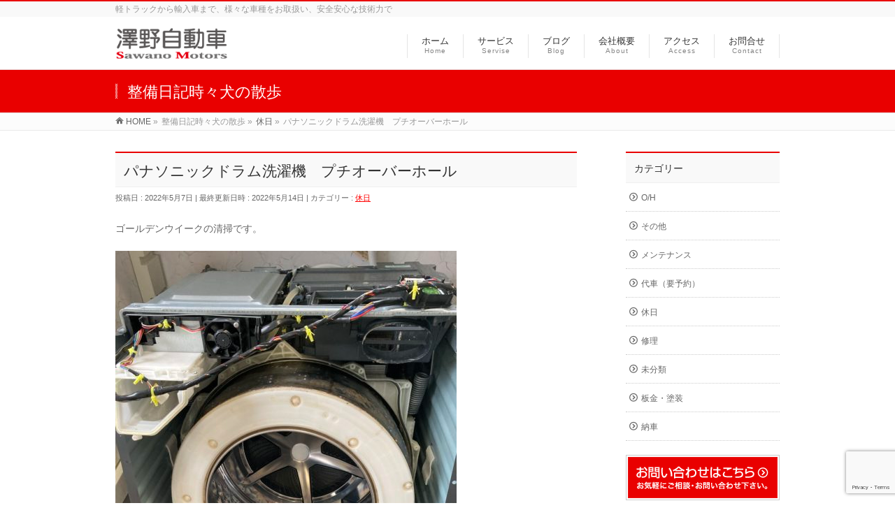

--- FILE ---
content_type: text/html; charset=UTF-8
request_url: https://yokomi.com/%E4%BC%91%E6%97%A5/%E3%83%91%E3%83%8A%E3%82%BD%E3%83%8B%E3%83%83%E3%82%AF%E3%83%89%E3%83%A9%E3%83%A0%E6%B4%97%E6%BF%AF%E6%A9%9F%E3%80%80%E3%83%97%E3%83%81%E3%82%AA%E3%83%BC%E3%83%90%E3%83%BC%E3%83%9B%E3%83%BC%E3%83%AB/
body_size: 11410
content:
<!DOCTYPE html>
<html xmlns:fb="http://ogp.me/ns/fb#" lang="ja">
<head>
<meta charset="UTF-8">
<meta property="og:site_name" content="澤野自動車-yokomi.com">
<meta property="og:url" content="https://yokomi.com/%e4%bc%91%e6%97%a5/%e3%83%91%e3%83%8a%e3%82%bd%e3%83%8b%e3%83%83%e3%82%af%e3%83%89%e3%83%a9%e3%83%a0%e6%b4%97%e6%bf%af%e6%a9%9f%e3%80%80%e3%83%97%e3%83%81%e3%82%aa%e3%83%bc%e3%83%90%e3%83%bc%e3%83%9b%e3%83%bc%e3%83%ab/">
<meta property="fb:app_id" content="">
<meta property="og:type" content="article">
<meta property="og:title" content="パナソニックドラム洗濯機　プチオーバーホール | 澤野自動車-yokomi.com">
<meta property="og:description" content=" ゴールデンウイークの清掃です。        パナソニックドラム洗濯乾燥機。    最近音がうるさいのと、洗濯後のドラム部の臭いが気になります。    新型を買うのも手ですが、職業柄一度は分解して修理してみたいものです。        ひと月か二カ月に一度はオキシクリーンでドラム内の洗浄をしていましたが    ドラムの外はこんな感じです。        雑巾で拭き取るとこんな感じです。    ブヨブヨしているので柔軟剤が固まって付着したみたいですね。        汚れは激">
<meta name="description" content="ゴールデンウイークの清掃です。パナソニックドラム洗濯乾燥機。最近音がうるさいのと、洗濯後のドラム部の臭いが気になります。新型を買うのも手ですが、職業柄一度は分解して修理してみたいものです。ひと月か二カ月に一度はオキシクリーンでドラム内の洗浄をしていましたがドラムの外はこんな感じです。雑巾で拭き取るとこんな感じです。ブヨブヨしているので柔軟剤が固まって付着したみたいですね。汚れは激">
<meta name="keywords" content="整備,車検,修理,カスタマイズ,保険,中古車,新車">
<meta name="robots" content="max-image-preview:large">
<meta name="viewport" content="width=device-width, initial-scale=1">
<title>パナソニックドラム洗濯機　プチオーバーホール | 澤野自動車-yokomi.com</title>
<link rel="dns-prefetch" href="//fonts.googleapis.com">
<link rel="dns-prefetch" href="//fonts.googleapis.com/css?family=Droid+Sans%3A700%7CLato%3A900%7CAnton&#038;ver=6.2.8">
<link rel="dns-prefetch" href="//rp.zemanta.com">
<link rel="start" href="https://yokomi.com" title="HOME">
<link rel="alternate" type="application/rss+xml" title="澤野自動車-yokomi.com &raquo; フィード" href="https://yokomi.com/feed/">
<link rel="alternate" type="application/rss+xml" title="澤野自動車-yokomi.com &raquo; コメントフィード" href="https://yokomi.com/comments/feed/">
<link rel="alternate" type="application/rss+xml" title="澤野自動車-yokomi.com &raquo; パナソニックドラム洗濯機　プチオーバーホール のコメントのフィード" href="https://yokomi.com/%e4%bc%91%e6%97%a5/%e3%83%91%e3%83%8a%e3%82%bd%e3%83%8b%e3%83%83%e3%82%af%e3%83%89%e3%83%a9%e3%83%a0%e6%b4%97%e6%bf%af%e6%a9%9f%e3%80%80%e3%83%97%e3%83%81%e3%82%aa%e3%83%bc%e3%83%90%e3%83%bc%e3%83%9b%e3%83%bc%e3%83%ab/feed/">
<link rel="alternate" type="application/json" href="https://yokomi.com/wp-json/wp/v2/posts/8891">
<link rel="alternate" type="application/json+oembed" href="https://yokomi.com/wp-json/oembed/1.0/embed?url=https%3A%2F%2Fyokomi.com%2F%25e4%25bc%2591%25e6%2597%25a5%2F%25e3%2583%2591%25e3%2583%258a%25e3%2582%25bd%25e3%2583%258b%25e3%2583%2583%25e3%2582%25af%25e3%2583%2589%25e3%2583%25a9%25e3%2583%25a0%25e6%25b4%2597%25e6%25bf%25af%25e6%25a9%259f%25e3%2580%2580%25e3%2583%2597%25e3%2583%2581%25e3%2582%25aa%25e3%2583%25bc%25e3%2583%2590%25e3%2583%25bc%25e3%2583%259b%25e3%2583%25bc%25e3%2583%25ab%2F">
<link rel="alternate" type="text/xml+oembed" href="https://yokomi.com/wp-json/oembed/1.0/embed?url=https%3A%2F%2Fyokomi.com%2F%25e4%25bc%2591%25e6%2597%25a5%2F%25e3%2583%2591%25e3%2583%258a%25e3%2582%25bd%25e3%2583%258b%25e3%2583%2583%25e3%2582%25af%25e3%2583%2589%25e3%2583%25a9%25e3%2583%25a0%25e6%25b4%2597%25e6%25bf%25af%25e6%25a9%259f%25e3%2580%2580%25e3%2583%2597%25e3%2583%2581%25e3%2582%25aa%25e3%2583%25bc%25e3%2583%2590%25e3%2583%25bc%25e3%2583%259b%25e3%2583%25bc%25e3%2583%25ab%2F&#038;format=xml">
<link rel="https://api.w.org/" href="https://yokomi.com/wp-json/">
<link rel="EditURI" type="application/rsd+xml" title="RSD" href="https://yokomi.com/xmlrpc.php?rsd">
<link rel="wlwmanifest" type="application/wlwmanifest+xml" href="https://yokomi.com/wp-includes/wlwmanifest.xml">
<link rel="canonical" href="https://yokomi.com/%e4%bc%91%e6%97%a5/%e3%83%91%e3%83%8a%e3%82%bd%e3%83%8b%e3%83%83%e3%82%af%e3%83%89%e3%83%a9%e3%83%a0%e6%b4%97%e6%bf%af%e6%a9%9f%e3%80%80%e3%83%97%e3%83%81%e3%82%aa%e3%83%bc%e3%83%90%e3%83%bc%e3%83%9b%e3%83%bc%e3%83%ab/">
<link rel="shortlink" href="https://yokomi.com/?p=8891">
<link rel="pingback" href="https://yokomi.com/xmlrpc.php">
<link rel="stylesheet" id="Biz_Vektor_add_web_fonts-css" href="//fonts.googleapis.com/css?family=Droid+Sans%3A700%7CLato%3A900%7CAnton&#038;ver=6.2.8" type="text/css" media="all">
<link rel="stylesheet" href="https://yokomi.com/wp-content/plugins/related-posts/static/themes/vertical.css?version=3.4.9">
<link rel="stylesheet" href="https://yokomi.com/wp-content/themes/biz-vektor/style.css" type="text/css" media="all">
<link rel="stylesheet" id="wp-block-library-css" href="https://yokomi.com/wp-includes/css/dist/block-library/style.min.css?ver=6.2.8" type="text/css" media="all">
<link rel="stylesheet" id="browser-shots-frontend-css-css" href="https://yokomi.com/wp-content/plugins/browser-shots/dist/blocks.style.build.css?ver=1.7.4" type="text/css" media="all">
<link rel="stylesheet" id="classic-theme-styles-css" href="https://yokomi.com/wp-includes/css/classic-themes.min.css?ver=6.2.8" type="text/css" media="all">
<link rel="stylesheet" id="contact-form-7-css" href="https://yokomi.com/wp-content/plugins/contact-form-7/includes/css/styles.css?ver=5.7.7" type="text/css" media="all">
<link rel="stylesheet" id="wp-pagenavi-css" href="https://yokomi.com/wp-content/plugins/wp-pagenavi/pagenavi-css.css?ver=2.70" type="text/css" media="all">
<link rel="stylesheet" id="Biz_Vektor_common_style-css" href="https://yokomi.com/wp-content/themes/biz-vektor/css/bizvektor_common_min.css?ver=1.10.0" type="text/css" media="all">
<link rel="stylesheet" id="Biz_Vektor_Design_style-css" href="https://yokomi.com/wp-content/themes/biz-vektor/design_skins/003/css/003.css?ver=1.10.0" type="text/css" media="all">
<link rel="stylesheet" id="Biz_Vektor_plugin_sns_style-css" href="https://yokomi.com/wp-content/themes/biz-vektor/plugins/sns/style_bizvektor_sns.css?ver=6.2.8" type="text/css" media="all">
<!--[if lte IE 8]><link rel="stylesheet" type="text/css" media="all" href="https://yokomi.com/wp-content/themes/biz-vektor/design_skins/003/css/003_oldie.css"><![endif]-->
<style type="text/css" media="all">/*<![CDATA[ */
.keyColorBG,.keyColorBGh:hover,.keyColor_bg,.keyColor_bg_hover:hover{background-color: #e90000;}.keyColorCl,.keyColorClh:hover,.keyColor_txt,.keyColor_txt_hover:hover{color: #e90000;}.keyColorBd,.keyColorBdh:hover,.keyColor_border,.keyColor_border_hover:hover{border-color: #e90000;}.color_keyBG,.color_keyBGh:hover,.color_key_bg,.color_key_bg_hover:hover{background-color: #e90000;}.color_keyCl,.color_keyClh:hover,.color_key_txt,.color_key_txt_hover:hover{color: #e90000;}.color_keyBd,.color_keyBdh:hover,.color_key_border,.color_key_border_hover:hover{border-color: #e90000;}
img.wp-smiley,
img.emoji {
display: inline !important;
border: none !important;
box-shadow: none !important;
height: 1em !important;
width: 1em !important;
margin: 0 0.07em !important;
vertical-align: -0.1em !important;
background: none !important;
padding: 0 !important;
}
body{--wp--preset--color--black: #000000;--wp--preset--color--cyan-bluish-gray: #abb8c3;--wp--preset--color--white: #ffffff;--wp--preset--color--pale-pink: #f78da7;--wp--preset--color--vivid-red: #cf2e2e;--wp--preset--color--luminous-vivid-orange: #ff6900;--wp--preset--color--luminous-vivid-amber: #fcb900;--wp--preset--color--light-green-cyan: #7bdcb5;--wp--preset--color--vivid-green-cyan: #00d084;--wp--preset--color--pale-cyan-blue: #8ed1fc;--wp--preset--color--vivid-cyan-blue: #0693e3;--wp--preset--color--vivid-purple: #9b51e0;--wp--preset--gradient--vivid-cyan-blue-to-vivid-purple: linear-gradient(135deg,rgba(6,147,227,1) 0%,rgb(155,81,224) 100%);--wp--preset--gradient--light-green-cyan-to-vivid-green-cyan: linear-gradient(135deg,rgb(122,220,180) 0%,rgb(0,208,130) 100%);--wp--preset--gradient--luminous-vivid-amber-to-luminous-vivid-orange: linear-gradient(135deg,rgba(252,185,0,1) 0%,rgba(255,105,0,1) 100%);--wp--preset--gradient--luminous-vivid-orange-to-vivid-red: linear-gradient(135deg,rgba(255,105,0,1) 0%,rgb(207,46,46) 100%);--wp--preset--gradient--very-light-gray-to-cyan-bluish-gray: linear-gradient(135deg,rgb(238,238,238) 0%,rgb(169,184,195) 100%);--wp--preset--gradient--cool-to-warm-spectrum: linear-gradient(135deg,rgb(74,234,220) 0%,rgb(151,120,209) 20%,rgb(207,42,186) 40%,rgb(238,44,130) 60%,rgb(251,105,98) 80%,rgb(254,248,76) 100%);--wp--preset--gradient--blush-light-purple: linear-gradient(135deg,rgb(255,206,236) 0%,rgb(152,150,240) 100%);--wp--preset--gradient--blush-bordeaux: linear-gradient(135deg,rgb(254,205,165) 0%,rgb(254,45,45) 50%,rgb(107,0,62) 100%);--wp--preset--gradient--luminous-dusk: linear-gradient(135deg,rgb(255,203,112) 0%,rgb(199,81,192) 50%,rgb(65,88,208) 100%);--wp--preset--gradient--pale-ocean: linear-gradient(135deg,rgb(255,245,203) 0%,rgb(182,227,212) 50%,rgb(51,167,181) 100%);--wp--preset--gradient--electric-grass: linear-gradient(135deg,rgb(202,248,128) 0%,rgb(113,206,126) 100%);--wp--preset--gradient--midnight: linear-gradient(135deg,rgb(2,3,129) 0%,rgb(40,116,252) 100%);--wp--preset--duotone--dark-grayscale: url('#wp-duotone-dark-grayscale');--wp--preset--duotone--grayscale: url('#wp-duotone-grayscale');--wp--preset--duotone--purple-yellow: url('#wp-duotone-purple-yellow');--wp--preset--duotone--blue-red: url('#wp-duotone-blue-red');--wp--preset--duotone--midnight: url('#wp-duotone-midnight');--wp--preset--duotone--magenta-yellow: url('#wp-duotone-magenta-yellow');--wp--preset--duotone--purple-green: url('#wp-duotone-purple-green');--wp--preset--duotone--blue-orange: url('#wp-duotone-blue-orange');--wp--preset--font-size--small: 13px;--wp--preset--font-size--medium: 20px;--wp--preset--font-size--large: 36px;--wp--preset--font-size--x-large: 42px;--wp--preset--spacing--20: 0.44rem;--wp--preset--spacing--30: 0.67rem;--wp--preset--spacing--40: 1rem;--wp--preset--spacing--50: 1.5rem;--wp--preset--spacing--60: 2.25rem;--wp--preset--spacing--70: 3.38rem;--wp--preset--spacing--80: 5.06rem;--wp--preset--shadow--natural: 6px 6px 9px rgba(0, 0, 0, 0.2);--wp--preset--shadow--deep: 12px 12px 50px rgba(0, 0, 0, 0.4);--wp--preset--shadow--sharp: 6px 6px 0px rgba(0, 0, 0, 0.2);--wp--preset--shadow--outlined: 6px 6px 0px -3px rgba(255, 255, 255, 1), 6px 6px rgba(0, 0, 0, 1);--wp--preset--shadow--crisp: 6px 6px 0px rgba(0, 0, 0, 1);}:where(.is-layout-flex){gap: 0.5em;}body .is-layout-flow > .alignleft{float: left;margin-inline-start: 0;margin-inline-end: 2em;}body .is-layout-flow > .alignright{float: right;margin-inline-start: 2em;margin-inline-end: 0;}body .is-layout-flow > .aligncenter{margin-left: auto !important;margin-right: auto !important;}body .is-layout-constrained > .alignleft{float: left;margin-inline-start: 0;margin-inline-end: 2em;}body .is-layout-constrained > .alignright{float: right;margin-inline-start: 2em;margin-inline-end: 0;}body .is-layout-constrained > .aligncenter{margin-left: auto !important;margin-right: auto !important;}body .is-layout-constrained > :where(:not(.alignleft):not(.alignright):not(.alignfull)){max-width: var(--wp--style--global--content-size);margin-left: auto !important;margin-right: auto !important;}body .is-layout-constrained > .alignwide{max-width: var(--wp--style--global--wide-size);}body .is-layout-flex{display: flex;}body .is-layout-flex{flex-wrap: wrap;align-items: center;}body .is-layout-flex > *{margin: 0;}:where(.wp-block-columns.is-layout-flex){gap: 2em;}.has-black-color{color: var(--wp--preset--color--black) !important;}.has-cyan-bluish-gray-color{color: var(--wp--preset--color--cyan-bluish-gray) !important;}.has-white-color{color: var(--wp--preset--color--white) !important;}.has-pale-pink-color{color: var(--wp--preset--color--pale-pink) !important;}.has-vivid-red-color{color: var(--wp--preset--color--vivid-red) !important;}.has-luminous-vivid-orange-color{color: var(--wp--preset--color--luminous-vivid-orange) !important;}.has-luminous-vivid-amber-color{color: var(--wp--preset--color--luminous-vivid-amber) !important;}.has-light-green-cyan-color{color: var(--wp--preset--color--light-green-cyan) !important;}.has-vivid-green-cyan-color{color: var(--wp--preset--color--vivid-green-cyan) !important;}.has-pale-cyan-blue-color{color: var(--wp--preset--color--pale-cyan-blue) !important;}.has-vivid-cyan-blue-color{color: var(--wp--preset--color--vivid-cyan-blue) !important;}.has-vivid-purple-color{color: var(--wp--preset--color--vivid-purple) !important;}.has-black-background-color{background-color: var(--wp--preset--color--black) !important;}.has-cyan-bluish-gray-background-color{background-color: var(--wp--preset--color--cyan-bluish-gray) !important;}.has-white-background-color{background-color: var(--wp--preset--color--white) !important;}.has-pale-pink-background-color{background-color: var(--wp--preset--color--pale-pink) !important;}.has-vivid-red-background-color{background-color: var(--wp--preset--color--vivid-red) !important;}.has-luminous-vivid-orange-background-color{background-color: var(--wp--preset--color--luminous-vivid-orange) !important;}.has-luminous-vivid-amber-background-color{background-color: var(--wp--preset--color--luminous-vivid-amber) !important;}.has-light-green-cyan-background-color{background-color: var(--wp--preset--color--light-green-cyan) !important;}.has-vivid-green-cyan-background-color{background-color: var(--wp--preset--color--vivid-green-cyan) !important;}.has-pale-cyan-blue-background-color{background-color: var(--wp--preset--color--pale-cyan-blue) !important;}.has-vivid-cyan-blue-background-color{background-color: var(--wp--preset--color--vivid-cyan-blue) !important;}.has-vivid-purple-background-color{background-color: var(--wp--preset--color--vivid-purple) !important;}.has-black-border-color{border-color: var(--wp--preset--color--black) !important;}.has-cyan-bluish-gray-border-color{border-color: var(--wp--preset--color--cyan-bluish-gray) !important;}.has-white-border-color{border-color: var(--wp--preset--color--white) !important;}.has-pale-pink-border-color{border-color: var(--wp--preset--color--pale-pink) !important;}.has-vivid-red-border-color{border-color: var(--wp--preset--color--vivid-red) !important;}.has-luminous-vivid-orange-border-color{border-color: var(--wp--preset--color--luminous-vivid-orange) !important;}.has-luminous-vivid-amber-border-color{border-color: var(--wp--preset--color--luminous-vivid-amber) !important;}.has-light-green-cyan-border-color{border-color: var(--wp--preset--color--light-green-cyan) !important;}.has-vivid-green-cyan-border-color{border-color: var(--wp--preset--color--vivid-green-cyan) !important;}.has-pale-cyan-blue-border-color{border-color: var(--wp--preset--color--pale-cyan-blue) !important;}.has-vivid-cyan-blue-border-color{border-color: var(--wp--preset--color--vivid-cyan-blue) !important;}.has-vivid-purple-border-color{border-color: var(--wp--preset--color--vivid-purple) !important;}.has-vivid-cyan-blue-to-vivid-purple-gradient-background{background: var(--wp--preset--gradient--vivid-cyan-blue-to-vivid-purple) !important;}.has-light-green-cyan-to-vivid-green-cyan-gradient-background{background: var(--wp--preset--gradient--light-green-cyan-to-vivid-green-cyan) !important;}.has-luminous-vivid-amber-to-luminous-vivid-orange-gradient-background{background: var(--wp--preset--gradient--luminous-vivid-amber-to-luminous-vivid-orange) !important;}.has-luminous-vivid-orange-to-vivid-red-gradient-background{background: var(--wp--preset--gradient--luminous-vivid-orange-to-vivid-red) !important;}.has-very-light-gray-to-cyan-bluish-gray-gradient-background{background: var(--wp--preset--gradient--very-light-gray-to-cyan-bluish-gray) !important;}.has-cool-to-warm-spectrum-gradient-background{background: var(--wp--preset--gradient--cool-to-warm-spectrum) !important;}.has-blush-light-purple-gradient-background{background: var(--wp--preset--gradient--blush-light-purple) !important;}.has-blush-bordeaux-gradient-background{background: var(--wp--preset--gradient--blush-bordeaux) !important;}.has-luminous-dusk-gradient-background{background: var(--wp--preset--gradient--luminous-dusk) !important;}.has-pale-ocean-gradient-background{background: var(--wp--preset--gradient--pale-ocean) !important;}.has-electric-grass-gradient-background{background: var(--wp--preset--gradient--electric-grass) !important;}.has-midnight-gradient-background{background: var(--wp--preset--gradient--midnight) !important;}.has-small-font-size{font-size: var(--wp--preset--font-size--small) !important;}.has-medium-font-size{font-size: var(--wp--preset--font-size--medium) !important;}.has-large-font-size{font-size: var(--wp--preset--font-size--large) !important;}.has-x-large-font-size{font-size: var(--wp--preset--font-size--x-large) !important;}
.wp-block-navigation a:where(:not(.wp-element-button)){color: inherit;}
:where(.wp-block-columns.is-layout-flex){gap: 2em;}
.wp-block-pullquote{font-size: 1.5em;line-height: 1.6;}
h1,h2,h3,h4,h4,h5,h6,#header #site-title,#pageTitBnr #pageTitInner #pageTit,#content .leadTxt,#sideTower .localHead {font-family: "ヒラギノ角ゴ Pro W3","Hiragino Kaku Gothic Pro","メイリオ",Meiryo,Osaka,"ＭＳ Ｐゴシック","MS PGothic",sans-serif; }
#pageTitBnr #pageTitInner #pageTit { font-weight:lighter; }
#gMenu .menu li a strong {font-family: "ヒラギノ角ゴ Pro W3","Hiragino Kaku Gothic Pro","メイリオ",Meiryo,Osaka,"ＭＳ Ｐゴシック","MS PGothic",sans-serif; }
/* ]]>*/</style>
<script type="text/javascript" src="https://rp.zemanta.com/static/js/pageview.js?version=3.4.9" async></script>
<script type="text/javascript">//<![CDATA[
window._wpemojiSettings = {"baseUrl":"https:\/\/s.w.org\/images\/core\/emoji\/14.0.0\/72x72\/","ext":".png","svgUrl":"https:\/\/s.w.org\/images\/core\/emoji\/14.0.0\/svg\/","svgExt":".svg","source":{"concatemoji":"https:\/\/yokomi.com\/wp-includes\/js\/wp-emoji-release.min.js?ver=6.2.8"}};
!function(e,a,t){var n,r,o,i=a.createElement("canvas"),p=i.getContext&&i.getContext("2d");function s(e,t){p.clearRect(0,0,i.width,i.height),p.fillText(e,0,0);e=i.toDataURL();return p.clearRect(0,0,i.width,i.height),p.fillText(t,0,0),e===i.toDataURL()}function c(e){var t=a.createElement("script");t.src=e,t.defer=t.type="text/javascript",a.getElementsByTagName("head")[0].appendChild(t)}for(o=Array("flag","emoji"),t.supports={everything:!0,everythingExceptFlag:!0},r=0;r<o.length;r++)t.supports[o[r]]=function(e){if(p&&p.fillText)switch(p.textBaseline="top",p.font="600 32px Arial",e){case"flag":return s("\ud83c\udff3\ufe0f\u200d\u26a7\ufe0f","\ud83c\udff3\ufe0f\u200b\u26a7\ufe0f")?!1:!s("\ud83c\uddfa\ud83c\uddf3","\ud83c\uddfa\u200b\ud83c\uddf3")&&!s("\ud83c\udff4\udb40\udc67\udb40\udc62\udb40\udc65\udb40\udc6e\udb40\udc67\udb40\udc7f","\ud83c\udff4\u200b\udb40\udc67\u200b\udb40\udc62\u200b\udb40\udc65\u200b\udb40\udc6e\u200b\udb40\udc67\u200b\udb40\udc7f");case"emoji":return!s("\ud83e\udef1\ud83c\udffb\u200d\ud83e\udef2\ud83c\udfff","\ud83e\udef1\ud83c\udffb\u200b\ud83e\udef2\ud83c\udfff")}return!1}(o[r]),t.supports.everything=t.supports.everything&&t.supports[o[r]],"flag"!==o[r]&&(t.supports.everythingExceptFlag=t.supports.everythingExceptFlag&&t.supports[o[r]]);t.supports.everythingExceptFlag=t.supports.everythingExceptFlag&&!t.supports.flag,t.DOMReady=!1,t.readyCallback=function(){t.DOMReady=!0},t.supports.everything||(n=function(){t.readyCallback()},a.addEventListener?(a.addEventListener("DOMContentLoaded",n,!1),e.addEventListener("load",n,!1)):(e.attachEvent("onload",n),a.attachEvent("onreadystatechange",function(){"complete"===a.readyState&&t.readyCallback()})),(e=t.source||{}).concatemoji?c(e.concatemoji):e.wpemoji&&e.twemoji&&(c(e.twemoji),c(e.wpemoji)))}(window,document,window._wpemojiSettings);
window._wp_rp_static_base_url = 'https://rp.zemanta.com/static/';
window._wp_rp_wp_ajax_url = "https://yokomi.com/wp-admin/admin-ajax.php";
window._wp_rp_plugin_version = '3.4.9';
window._wp_rp_post_id = '8891';
window._wp_rp_num_rel_posts = '8';
window._wp_rp_blog_id = '5439797';
window._wp_rp_thumbnails = true;
window._wp_rp_post_title = '%E3%83%91%E3%83%8A%E3%82%BD%E3%83%8B%E3%83%83%E3%82%AF%E3%83%89%E3%83%A9%E3%83%A0%E6%B4%97%E6%BF%AF%E6%A9%9F%E3%80%80%E3%83%97%E3%83%81%E3%82%AA%E3%83%BC%E3%83%90%E3%83%BC%E3%83%9B%E3%83%BC%E3%83%AB';
window._wp_rp_post_tags = ['%E4%BC%91%E6%97%A5', 'figur', 'alt'];
window._wp_rp_remote_recommendations = false;
window._wp_rp_promoted_content = true;
window._wp_rp_traffic_exchange = true;
var _gaq = _gaq || [];
_gaq.push(['_setAccount', 'UA-31076395-9']);
_gaq.push(['_trackPageview']);
(function() {
var ga = document.createElement('script'); ga.type = 'text/javascript'; ga.async = true;
ga.src = ('https:' == document.location.protocol ? 'https://ssl' : 'http://www') + '.google-analytics.com/ga.js';
var s = document.getElementsByTagName('script')[0]; s.parentNode.insertBefore(ga, s);
})();
//]]></script>
</head>
<!-- Google tag (gtag.js) -->
<script async src="https://www.googletagmanager.com/gtag/js?id=G-SHM4CJ638T"></script>
<script>
  window.dataLayer = window.dataLayer || [];
  function gtag(){dataLayer.push(arguments);}
  gtag('js', new Date());

  gtag('config', 'G-SHM4CJ638T');
</script>
<body class="post-template-default single single-post postid-8891 single-format-standard custom-background two-column right-sidebar">

<div id="fb-root"></div>

<div id="wrap">


<!-- [ #headerTop ] -->
<div id="headerTop">
<div class="innerBox">
<div id="site-description">軽トラックから輸入車まで、様々な車種をお取扱い、安全安心な技術力で</div>
</div>
</div><!-- [ /#headerTop ] -->

<!-- [ #header ] -->
<header id="header" class="header">
<div id="headerInner" class="innerBox">
<!-- [ #headLogo ] -->
<div id="site-title">
<a href="https://yokomi.com/" title="澤野自動車-yokomi.com" rel="home">
<img src="http://yokomi.com/wp-content/uploads/logo6.png" alt="澤野自動車-yokomi.com" /></a>
</div>
<!-- [ /#headLogo ] -->

<!-- [ #headContact ] -->

	<!-- [ #gMenu ] -->
	<div id="gMenu">
	<div id="gMenuInner" class="innerBox">
	<h3 class="assistive-text" onclick="showHide('header');"><span>MENU</span></h3>
	<div class="skip-link screen-reader-text">
		<a href="#content" title="メニューを飛ばす">メニューを飛ばす</a>
	</div>
<div class="headMainMenu">
<div class="menu-%e4%b8%8a%e9%83%a8-container"><ul id="menu-%e4%b8%8a%e9%83%a8" class="menu"><li id="menu-item-31" class="menu-item menu-item-type-post_type menu-item-object-page menu-item-home"><a href="https://yokomi.com/"><strong>ホーム</strong><span>Home</span></a></li>
<li id="menu-item-44" class="menu-item menu-item-type-post_type menu-item-object-page menu-item-has-children"><a href="https://yokomi.com/service/"><strong>サービス</strong><span>Servise</span></a>
<ul class="sub-menu">
	<li id="menu-item-105" class="menu-item menu-item-type-post_type menu-item-object-page"><a href="https://yokomi.com/service/%e8%bb%8a%e6%a4%9c%e3%83%bb%e6%95%b4%e5%82%99/">車検・整備</a></li>
	<li id="menu-item-104" class="menu-item menu-item-type-post_type menu-item-object-page"><a href="https://yokomi.com/service/%e4%bf%ae%e7%90%86%e3%83%bb%e6%9d%bf%e9%87%91%e3%83%bb%e5%a1%97%e8%a3%85/">修理・板金・塗装</a></li>
	<li id="menu-item-103" class="menu-item menu-item-type-post_type menu-item-object-page"><a href="https://yokomi.com/service/%e3%82%ab%e3%82%b9%e3%82%bf%e3%83%9e%e3%82%a4%e3%82%ba%e3%83%bb%e3%82%a2%e3%83%95%e3%82%bf%e3%83%bc%e3%83%91%e3%83%bc%e3%83%84/">カスタマイズ・アフターパーツ</a></li>
	<li id="menu-item-102" class="menu-item menu-item-type-post_type menu-item-object-page"><a href="https://yokomi.com/service/%e3%82%bb%e3%82%ad%e3%83%a5%e3%83%aa%e3%83%86%e3%82%a3%e3%83%bb%e4%bf%9d%e9%99%ba/">セキュリティ・保険</a></li>
</ul>
</li>
<li id="menu-item-32" class="menu-item menu-item-type-post_type menu-item-object-page current_page_parent"><a href="https://yokomi.com/blog/"><strong>ブログ</strong><span>Blog</span></a></li>
<li id="menu-item-30" class="menu-item menu-item-type-post_type menu-item-object-page"><a href="https://yokomi.com/about/"><strong>会社概要</strong><span>About</span></a></li>
<li id="menu-item-43" class="menu-item menu-item-type-post_type menu-item-object-page"><a href="https://yokomi.com/access/"><strong>アクセス</strong><span>Access</span></a></li>
<li id="menu-item-33" class="menu-item menu-item-type-post_type menu-item-object-page"><a href="https://yokomi.com/contact/"><strong>お問合せ</strong><span>Contact</span></a></li>
</ul></div>
</div>
</div><!-- [ /#gMenuInner ] -->
	</div>
	<!-- [ /#gMenu ] -->
<!-- [ /#headContact ] -->

</div>
<!-- #headerInner -->
</header>
<!-- [ /#header ] -->



<div id="pageTitBnr">
<div class="innerBox">
<div id="pageTitInner">
<div id="pageTit">
整備日記時々犬の散歩</div>
</div><!-- [ /#pageTitInner ] -->
</div>
</div><!-- [ /#pageTitBnr ] -->
<!-- [ #panList ] -->
<div id="panList">
<div id="panListInner" class="innerBox">
<ul><li id="panHome"><a href="https://yokomi.com"><span>HOME</span></a> &raquo; </li><li itemscope itemtype="http://data-vocabulary.org/Breadcrumb"><span itemprop="title">整備日記時々犬の散歩</span> &raquo; </li><li itemscope itemtype="http://data-vocabulary.org/Breadcrumb"><a href="https://yokomi.com/category/%e4%bc%91%e6%97%a5/" itemprop="url"><span itemprop="title">休日</span></a> &raquo; </li><li><span>パナソニックドラム洗濯機　プチオーバーホール</span></li></ul></div>
</div>
<!-- [ /#panList ] -->

<div id="main" class="main">
<!-- [ #container ] -->
<div id="container" class="innerBox">
	<!-- [ #content ] -->
	<div id="content" class="content">

<!-- [ #post- ] -->
<div id="post-8891" class="post-8891 post type-post status-publish format-standard hentry category-10">
		<h1 class="entryPostTitle entry-title">パナソニックドラム洗濯機　プチオーバーホール</h1>
	<div class="entry-meta">
<span class="published">投稿日 : 2022年5月7日</span>
<span class="updated entry-meta-items">最終更新日時 : 2022年5月14日</span>
<span class="vcard author entry-meta-items">投稿者 : <span class="fn">sawano</span></span>
<span class="tags entry-meta-items">カテゴリー :  <a href="https://yokomi.com/category/%e4%bc%91%e6%97%a5/" rel="tag">休日</a></span>
</div>
<!-- .entry-meta -->	<div class="entry-content post-content">
		
<p>ゴールデンウイークの清掃です。</p>



<figure class="wp-block-image size-large"><img decoding="async" width="488" height="650" src="https://yokomi.com/wp-content/uploads/IMG_3492-1-488x650.jpg" alt="" class="wp-image-8892" srcset="https://yokomi.com/wp-content/uploads/IMG_3492-1-488x650.jpg 488w, https://yokomi.com/wp-content/uploads/IMG_3492-1-225x300.jpg 225w, https://yokomi.com/wp-content/uploads/IMG_3492-1-768x1024.jpg 768w, https://yokomi.com/wp-content/uploads/IMG_3492-1-1152x1536.jpg 1152w, https://yokomi.com/wp-content/uploads/IMG_3492-1-1536x2048.jpg 1536w, https://yokomi.com/wp-content/uploads/IMG_3492-1-scaled.jpg 1920w" sizes="(max-width: 488px) 100vw, 488px" /></figure>



<p>パナソニックドラム洗濯乾燥機。</p>



<p>最近音がうるさいのと、洗濯後のドラム部の臭いが気になります。</p>



<p>新型を買うのも手ですが、職業柄一度は分解して修理してみたいものです。</p>



<figure class="wp-block-image size-large"><img decoding="async" loading="lazy" width="488" height="650" src="https://yokomi.com/wp-content/uploads/IMG_3493-1-488x650.jpg" alt="" class="wp-image-8893" srcset="https://yokomi.com/wp-content/uploads/IMG_3493-1-488x650.jpg 488w, https://yokomi.com/wp-content/uploads/IMG_3493-1-225x300.jpg 225w, https://yokomi.com/wp-content/uploads/IMG_3493-1-768x1024.jpg 768w, https://yokomi.com/wp-content/uploads/IMG_3493-1-1152x1536.jpg 1152w, https://yokomi.com/wp-content/uploads/IMG_3493-1-1536x2048.jpg 1536w, https://yokomi.com/wp-content/uploads/IMG_3493-1-scaled.jpg 1920w" sizes="(max-width: 488px) 100vw, 488px" /></figure>



<p>ひと月か二カ月に一度はオキシクリーンでドラム内の洗浄をしていましたが</p>



<p>ドラムの外はこんな感じです。</p>



<figure class="wp-block-image size-large"><img decoding="async" loading="lazy" width="488" height="650" src="https://yokomi.com/wp-content/uploads/IMG_3494-1-488x650.jpg" alt="" class="wp-image-8894" srcset="https://yokomi.com/wp-content/uploads/IMG_3494-1-488x650.jpg 488w, https://yokomi.com/wp-content/uploads/IMG_3494-1-225x300.jpg 225w, https://yokomi.com/wp-content/uploads/IMG_3494-1-768x1024.jpg 768w, https://yokomi.com/wp-content/uploads/IMG_3494-1-1152x1536.jpg 1152w, https://yokomi.com/wp-content/uploads/IMG_3494-1-1536x2048.jpg 1536w, https://yokomi.com/wp-content/uploads/IMG_3494-1-scaled.jpg 1920w" sizes="(max-width: 488px) 100vw, 488px" /></figure>



<p>雑巾で拭き取るとこんな感じです。</p>



<p>ブヨブヨしているので柔軟剤が固まって付着したみたいですね。</p>



<figure class="wp-block-image size-large"><img decoding="async" loading="lazy" width="488" height="650" src="https://yokomi.com/wp-content/uploads/IMG_3495-1-488x650.jpg" alt="" class="wp-image-8895" srcset="https://yokomi.com/wp-content/uploads/IMG_3495-1-488x650.jpg 488w, https://yokomi.com/wp-content/uploads/IMG_3495-1-225x300.jpg 225w, https://yokomi.com/wp-content/uploads/IMG_3495-1-768x1024.jpg 768w, https://yokomi.com/wp-content/uploads/IMG_3495-1-1152x1536.jpg 1152w, https://yokomi.com/wp-content/uploads/IMG_3495-1-1536x2048.jpg 1536w, https://yokomi.com/wp-content/uploads/IMG_3495-1-scaled.jpg 1920w" sizes="(max-width: 488px) 100vw, 488px" /></figure>



<p>汚れは激落ちくんシリーズが良く取れます</p>



<figure class="wp-block-image size-large"><img decoding="async" loading="lazy" width="488" height="650" src="https://yokomi.com/wp-content/uploads/IMG_3496-488x650.jpg" alt="" class="wp-image-8896" srcset="https://yokomi.com/wp-content/uploads/IMG_3496-488x650.jpg 488w, https://yokomi.com/wp-content/uploads/IMG_3496-225x300.jpg 225w, https://yokomi.com/wp-content/uploads/IMG_3496-768x1024.jpg 768w, https://yokomi.com/wp-content/uploads/IMG_3496-1152x1536.jpg 1152w, https://yokomi.com/wp-content/uploads/IMG_3496-1536x2048.jpg 1536w, https://yokomi.com/wp-content/uploads/IMG_3496-scaled.jpg 1920w" sizes="(max-width: 488px) 100vw, 488px" /></figure>



<p>閲覧注意！</p>



<p>更に分解すると汚いです。こんな洗濯機で選択してたと思うと。。。</p>



<figure class="wp-block-image size-large"><img decoding="async" loading="lazy" width="488" height="650" src="https://yokomi.com/wp-content/uploads/IMG_3497-1-488x650.jpg" alt="" class="wp-image-8897" srcset="https://yokomi.com/wp-content/uploads/IMG_3497-1-488x650.jpg 488w, https://yokomi.com/wp-content/uploads/IMG_3497-1-225x300.jpg 225w, https://yokomi.com/wp-content/uploads/IMG_3497-1-768x1024.jpg 768w, https://yokomi.com/wp-content/uploads/IMG_3497-1-1152x1536.jpg 1152w, https://yokomi.com/wp-content/uploads/IMG_3497-1-1536x2048.jpg 1536w, https://yokomi.com/wp-content/uploads/IMG_3497-1-scaled.jpg 1920w" sizes="(max-width: 488px) 100vw, 488px" /></figure>



<p>綺麗に清掃しました。</p>



<p>周りのプラスチックカバーは写真に撮れないくらい汚れていたので</p>



<p>車用に使っているスチーム洗浄で綺麗にします。</p>



<figure class="wp-block-image size-large"><img decoding="async" loading="lazy" width="650" height="488" src="https://yokomi.com/wp-content/uploads/IMG_3498-650x488.jpg" alt="" class="wp-image-8898" srcset="https://yokomi.com/wp-content/uploads/IMG_3498-650x488.jpg 650w, https://yokomi.com/wp-content/uploads/IMG_3498-300x225.jpg 300w, https://yokomi.com/wp-content/uploads/IMG_3498-768x576.jpg 768w, https://yokomi.com/wp-content/uploads/IMG_3498-1536x1152.jpg 1536w, https://yokomi.com/wp-content/uploads/IMG_3498-2048x1536.jpg 2048w" sizes="(max-width: 650px) 100vw, 650px" /></figure>



<p>元に組み上げて行きます。</p>



<p>時短の為電動ドライバーと電動ラチェットは必須です。</p>



<figure class="wp-block-image size-large"><img decoding="async" loading="lazy" width="650" height="488" src="https://yokomi.com/wp-content/uploads/IMG_3499-1-650x488.jpg" alt="" class="wp-image-8899" srcset="https://yokomi.com/wp-content/uploads/IMG_3499-1-650x488.jpg 650w, https://yokomi.com/wp-content/uploads/IMG_3499-1-300x225.jpg 300w, https://yokomi.com/wp-content/uploads/IMG_3499-1-768x576.jpg 768w, https://yokomi.com/wp-content/uploads/IMG_3499-1-1536x1152.jpg 1536w, https://yokomi.com/wp-content/uploads/IMG_3499-1-2048x1536.jpg 2048w" sizes="(max-width: 650px) 100vw, 650px" /></figure>



<p>各ホース類も分解洗浄して</p>



<p>カバーを元に戻します。</p>



<figure class="wp-block-image size-large"><img decoding="async" loading="lazy" width="488" height="650" src="https://yokomi.com/wp-content/uploads/IMG_3500-1-488x650.jpg" alt="" class="wp-image-8900" srcset="https://yokomi.com/wp-content/uploads/IMG_3500-1-488x650.jpg 488w, https://yokomi.com/wp-content/uploads/IMG_3500-1-225x300.jpg 225w, https://yokomi.com/wp-content/uploads/IMG_3500-1-768x1024.jpg 768w, https://yokomi.com/wp-content/uploads/IMG_3500-1-1152x1536.jpg 1152w, https://yokomi.com/wp-content/uploads/IMG_3500-1-1536x2048.jpg 1536w, https://yokomi.com/wp-content/uploads/IMG_3500-1-scaled.jpg 1920w" sizes="(max-width: 488px) 100vw, 488px" /></figure>



<p>元に戻りました。</p>



<p>車で例えるとエバポレータ洗浄して臭いがなくなったくらい</p>



<p>洗濯後も無臭になりました。</p>

<div class="wp_rp_wrap  wp_rp_vertical" id="wp_rp_first"><div class="wp_rp_content"><h3 class="related_post_title">関連記事</h3><ul class="related_post wp_rp" style="visibility: visible"><li data-position="0" data-poid="in-3963" data-post-type="none" ><a href="https://yokomi.com/oh/vw-%e3%80%80%e3%82%b4%e3%83%ab%e3%83%95%e3%80%80tsi%e3%80%80gt%e3%80%80%e3%82%a8%e3%83%b3%e3%82%b8%e3%83%b3%e4%bf%ae%e7%90%86%e3%80%802/" class="wp_rp_thumbnail"><img src="https://yokomi.com/wp-content/uploads/CIMG2520-300x225-1-150x150.jpg" alt="VW 　ゴルフ　TSI　GT　エンジン修理　2" width="150" height="150" /></a><a href="https://yokomi.com/oh/vw-%e3%80%80%e3%82%b4%e3%83%ab%e3%83%95%e3%80%80tsi%e3%80%80gt%e3%80%80%e3%82%a8%e3%83%b3%e3%82%b8%e3%83%b3%e4%bf%ae%e7%90%86%e3%80%802/" class="wp_rp_title">VW 　ゴルフ　TSI　GT　エンジン修理　2</a></li><li data-position="1" data-poid="in-3594" data-post-type="none" ><a href="https://yokomi.com/%e4%bf%ae%e7%90%86/vw%e3%80%80%e3%82%b4%e3%83%ab%e3%83%95%e2%85%a4%e3%80%80%e3%82%a8%e3%83%b3%e3%82%b8%e3%83%b3%e3%81%a8at%e3%81%a8%e5%a4%96%e8%a3%85%e4%bf%ae%e7%90%862/" class="wp_rp_thumbnail"><img src="https://yokomi.com/wp-content/uploads/CIMG1777-300x225-1-150x150.jpg" alt="VW　ゴルフⅤ　エンジンとATと外装修理2" width="150" height="150" /></a><a href="https://yokomi.com/%e4%bf%ae%e7%90%86/vw%e3%80%80%e3%82%b4%e3%83%ab%e3%83%95%e2%85%a4%e3%80%80%e3%82%a8%e3%83%b3%e3%82%b8%e3%83%b3%e3%81%a8at%e3%81%a8%e5%a4%96%e8%a3%85%e4%bf%ae%e7%90%862/" class="wp_rp_title">VW　ゴルフⅤ　エンジンとATと外装修理2</a></li><li data-position="2" data-poid="in-306" data-post-type="none" ><a href="https://yokomi.com/%e4%bf%ae%e7%90%86/%e3%83%9e%e3%83%95%e3%83%a9%e3%83%bc%e4%ba%a4%e6%8f%9b/" class="wp_rp_thumbnail"><img src="https://yokomi.com/wp-content/uploads/img_760972_50571612_0-1-150x150.jpg" alt="マフラー交換" width="150" height="150" /></a><a href="https://yokomi.com/%e4%bf%ae%e7%90%86/%e3%83%9e%e3%83%95%e3%83%a9%e3%83%bc%e4%ba%a4%e6%8f%9b/" class="wp_rp_title">マフラー交換</a></li><li data-position="3" data-poid="in-561" data-post-type="none" ><a href="https://yokomi.com/%e6%9d%bf%e9%87%91%e3%83%bb%e5%a1%97%e8%a3%85/fd3s%e3%80%80%e5%be%8c%e6%9c%9f%e3%83%90%e3%83%b3%e3%83%91%e3%83%bc%e5%8f%96%e4%bb%98/" class="wp_rp_thumbnail"><img src="https://yokomi.com/wp-content/uploads/img_607869_61841798_0-1-150x150.jpg" alt="FD3S　後期バンパー取付" width="150" height="150" /></a><a href="https://yokomi.com/%e6%9d%bf%e9%87%91%e3%83%bb%e5%a1%97%e8%a3%85/fd3s%e3%80%80%e5%be%8c%e6%9c%9f%e3%83%90%e3%83%b3%e3%83%91%e3%83%bc%e5%8f%96%e4%bb%98/" class="wp_rp_title">FD3S　後期バンパー取付</a></li><li data-position="4" data-poid="in-10673" data-post-type="none" ><a href="https://yokomi.com/%e3%81%9d%e3%81%ae%e4%bb%96/%e6%96%b0%e5%9e%8b%e3%83%95%e3%82%a7%e3%82%a2%e3%83%ac%e3%83%87%e3%82%a3z%e3%80%80%e3%82%bb%e3%82%ad%e3%83%a5%e3%83%aa%e3%83%86%e3%82%a3%e5%8f%96%e4%bb%98/" class="wp_rp_thumbnail"><img src="https://yokomi.com/wp-content/uploads/IMG_0249-650x488-1-150x150.jpg" alt="新型フェアレディZ　セキュリティ取付" width="150" height="150" /></a><a href="https://yokomi.com/%e3%81%9d%e3%81%ae%e4%bb%96/%e6%96%b0%e5%9e%8b%e3%83%95%e3%82%a7%e3%82%a2%e3%83%ac%e3%83%87%e3%82%a3z%e3%80%80%e3%82%bb%e3%82%ad%e3%83%a5%e3%83%aa%e3%83%86%e3%82%a3%e5%8f%96%e4%bb%98/" class="wp_rp_title">新型フェアレディZ　セキュリティ取付</a></li><li data-position="5" data-poid="in-776" data-post-type="none" ><a href="https://yokomi.com/%e4%bf%ae%e7%90%86/%e3%82%a2%e3%83%ab%e3%83%95%e3%82%a1%e3%83%ad%e3%83%a1%e3%82%aa%e3%80%80156%e3%80%80v6%e3%80%80%e3%83%aa%e3%83%95%e3%83%ac%e3%83%83%e3%82%b7%e3%83%a5%e3%80%803/" class="wp_rp_thumbnail"><img src="https://yokomi.com/wp-content/uploads/CIMG6797-300x225-1-150x150.jpg" alt="アルファロメオ　156　V6　リフレッシュ　3" width="150" height="150" /></a><a href="https://yokomi.com/%e4%bf%ae%e7%90%86/%e3%82%a2%e3%83%ab%e3%83%95%e3%82%a1%e3%83%ad%e3%83%a1%e3%82%aa%e3%80%80156%e3%80%80v6%e3%80%80%e3%83%aa%e3%83%95%e3%83%ac%e3%83%83%e3%82%b7%e3%83%a5%e3%80%803/" class="wp_rp_title">アルファロメオ　156　V6　リフレッシュ　3</a></li><li data-position="6" data-poid="in-2310" data-post-type="none" ><a href="https://yokomi.com/%e6%9d%bf%e9%87%91%e3%83%bb%e5%a1%97%e8%a3%85/%e3%83%ac%e3%82%af%e3%82%b5%e3%82%b9%e3%80%80gs%e3%80%80%e3%83%8f%e3%82%a4%e3%83%96%e3%83%aa%e3%83%83%e3%83%89%e3%80%80%e6%9d%bf%e9%87%91%e3%80%80%e4%bf%ae%e7%90%86/" class="wp_rp_thumbnail"><img src="https://yokomi.com/wp-content/uploads/gs-300x168-1-150x150.jpg" alt="レクサス　GS　ハイブリッド　板金　修理" width="150" height="150" /></a><a href="https://yokomi.com/%e6%9d%bf%e9%87%91%e3%83%bb%e5%a1%97%e8%a3%85/%e3%83%ac%e3%82%af%e3%82%b5%e3%82%b9%e3%80%80gs%e3%80%80%e3%83%8f%e3%82%a4%e3%83%96%e3%83%aa%e3%83%83%e3%83%89%e3%80%80%e6%9d%bf%e9%87%91%e3%80%80%e4%bf%ae%e7%90%86/" class="wp_rp_title">レクサス　GS　ハイブリッド　板金　修理</a></li><li data-position="7" data-poid="in-11181" data-post-type="none" ><a href="https://yokomi.com/%e3%81%9d%e3%81%ae%e4%bb%96/%e3%82%b8%e3%83%a0%e3%83%8b%e3%83%bc%e3%82%b7%e3%82%a8%e3%83%a9%e3%80%80%e3%82%a2%e3%83%ab%e3%83%91%e3%82%a4%e3%83%b3%e5%8f%96%e4%bb%98/" class="wp_rp_thumbnail"><img src="https://yokomi.com/wp-content/uploads/IMG_2943-1-650x488-1-150x150.jpg" alt="ジムニーシエラ　アルパイン取付" width="150" height="150" /></a><a href="https://yokomi.com/%e3%81%9d%e3%81%ae%e4%bb%96/%e3%82%b8%e3%83%a0%e3%83%8b%e3%83%bc%e3%82%b7%e3%82%a8%e3%83%a9%e3%80%80%e3%82%a2%e3%83%ab%e3%83%91%e3%82%a4%e3%83%b3%e5%8f%96%e4%bb%98/" class="wp_rp_title">ジムニーシエラ　アルパイン取付</a></li></ul></div></div>
		
		<div class="entry-utility">
					</div>
		<!-- .entry-utility -->
	</div><!-- .entry-content -->



<div id="nav-below" class="navigation">
	<div class="nav-previous"><a href="https://yokomi.com/%e4%bf%ae%e7%90%86/nd%e3%80%80%e3%83%ad%e3%83%bc%e3%83%89%e3%82%b9%e3%82%bf%e3%83%bc%e8%bb%8a%e6%a4%9c/" rel="prev"><span class="meta-nav">&larr;</span> ND　ロードスター車検</a></div>
	<div class="nav-next"><a href="https://yokomi.com/%e3%81%9d%e3%81%ae%e4%bb%96/%e3%83%87%e3%83%a5%e3%83%88%e3%83%ad%e3%80%80%e3%83%aa%e3%83%a2%e3%82%b3%e3%83%b3%e3%83%89%e3%82%a2%e3%83%ad%e3%83%83%e3%82%af%e5%8f%96%e4%bb%98/" rel="next">デュトロ　積載車　リモコンドアロック取付 <span class="meta-nav">&rarr;</span></a></div>
</div><!-- #nav-below -->
</div>
<!-- [ /#post- ] -->


<div id="comments">





</div><!-- #comments -->



</div>
<!-- [ /#content ] -->

<!-- [ #sideTower ] -->
<div id="sideTower" class="sideTower">
	<div class="localSection sideWidget">
	<div class="localNaviBox">
	<h3 class="localHead">カテゴリー</h3>
	<ul class="localNavi">
		<li class="cat-item cat-item-7"><a href="https://yokomi.com/category/oh/">O/H</a>
</li>
	<li class="cat-item cat-item-12"><a href="https://yokomi.com/category/%e3%81%9d%e3%81%ae%e4%bb%96/">その他</a>
</li>
	<li class="cat-item cat-item-13"><a href="https://yokomi.com/category/%e3%83%a1%e3%83%b3%e3%83%86%e3%83%8a%e3%83%b3%e3%82%b9/">メンテナンス</a>
</li>
	<li class="cat-item cat-item-16"><a href="https://yokomi.com/category/%e4%bb%a3%e8%bb%8a%ef%bc%88%e8%a6%81%e4%ba%88%e7%b4%84%ef%bc%89/">代車（要予約）</a>
</li>
	<li class="cat-item cat-item-10"><a href="https://yokomi.com/category/%e4%bc%91%e6%97%a5/">休日</a>
</li>
	<li class="cat-item cat-item-11"><a href="https://yokomi.com/category/%e4%bf%ae%e7%90%86/">修理</a>
</li>
	<li class="cat-item cat-item-1"><a href="https://yokomi.com/category/%e6%9c%aa%e5%88%86%e9%a1%9e/">未分類</a>
</li>
	<li class="cat-item cat-item-8"><a href="https://yokomi.com/category/%e6%9d%bf%e9%87%91%e3%83%bb%e5%a1%97%e8%a3%85/">板金・塗装</a>
</li>
	<li class="cat-item cat-item-9"><a href="https://yokomi.com/category/%e7%b4%8d%e8%bb%8a/">納車</a>
</li>
 
	</ul>
	</div>
	</div>
	<ul><li class="sideBnr" id="sideContact"><a href="http://yokomi.com/contact">
<img src="https://yokomi.com/wp-content/themes/biz-vektor/images/bnr_contact_ja.png" alt="メールでお問い合わせはこちら">
</a></li>
</ul>
<div class="sideWidget widget widget_search" id="search-5"><h3 class="localHead">検索</h3><form role="search" method="get" id="searchform" class="searchform" action="https://yokomi.com/">
				<div>
					<label class="screen-reader-text" for="s">検索:</label>
					<input type="text" value="" name="s" id="s" />
					<input type="submit" id="searchsubmit" value="検索" />
				</div>
			</form></div><div class="sideWidget widget widget_mylinkorder" id="linkcat-6"><h3 class="localHead">リンク</h3>
	<ul class='xoxo blogroll'>
<li><a href="http://www.oasis-tokushima.or.jp/" rel="noopener" title="一般社団法人徳島県自動車整備振興会" target="_blank">一般社団法人徳島県自動車整備振興会</a></li>
<li><a href="http://www.bosch.co.jp/jp/" rel="noopener" title="BOSCH" target="_blank">BOSCH</a></li>
<li><a href="http://www.sompo-japan.co.jp/index.html" rel="noopener" title="損保ジャパン" target="_blank">損保ジャパン</a></li>
<li><a href="http://www.vortis.jp/" rel="noopener" title="徳島ヴォルティス" target="_blank">徳島ヴォルティスオフィシャルサイト</a></li>

	</ul>
</div>
</div>
<!-- [ /#sideTower ] -->
</div>
<!-- [ /#container ] -->

</div><!-- #main -->

<div id="back-top">
<a href="#wrap">
	<img id="pagetop" src="https://yokomi.com/wp-content/themes/biz-vektor/js/res-vektor/images/footer_pagetop.png" alt="PAGETOP" />
</a>
</div>

<!-- [ #footerSection ] -->
<div id="footerSection">

	<div id="pagetop">
	<div id="pagetopInner" class="innerBox">
	<a href="#wrap">PAGETOP</a>
	</div>
	</div>

	<div id="footMenu">
	<div id="footMenuInner" class="innerBox">
	<div class="menu-%e3%82%b5%e3%82%a4%e3%83%89%e3%83%a1%e3%83%8b%e3%83%a5%e3%83%bc-container"><ul id="menu-%e3%82%b5%e3%82%a4%e3%83%89%e3%83%a1%e3%83%8b%e3%83%a5%e3%83%bc" class="menu"><li id="menu-item-617" class="menu-item menu-item-type-post_type menu-item-object-page menu-item-home menu-item-617"><a href="https://yokomi.com/">ホーム</a></li>
<li id="menu-item-625" class="menu-item menu-item-type-post_type menu-item-object-page menu-item-625"><a href="https://yokomi.com/info/">過去のお知らせ</a></li>
<li id="menu-item-618" class="menu-item menu-item-type-post_type menu-item-object-page menu-item-618"><a href="https://yokomi.com/sitemap/">サイトマップ</a></li>
<li id="menu-item-619" class="menu-item menu-item-type-post_type menu-item-object-page menu-item-619"><a href="https://yokomi.com/privacy/">プライバシーポリシー</a></li>
<li id="menu-item-620" class="menu-item menu-item-type-custom menu-item-object-custom menu-item-620"><a href="http://yokomi.com/wp-login.php">ログイン</a></li>
</ul></div>	</div>
	</div>

	<!-- [ #footer ] -->
	<div id="footer">
	<!-- [ #footerInner ] -->
	<div id="footerInner" class="innerBox">
		<dl id="footerOutline">
		<dt>澤野自動車</dt>
		<dd>
		〒774-0042<br />
徳島県阿南市横見町高川原23番地4<br />
TEL：0884-22-6146<br />
FAX：0884-28-6555		</dd>
		</dl>
		<!-- [ #footerSiteMap ] -->
		<div id="footerSiteMap">
<div class="menu-%e4%b8%8a%e9%83%a8-container"><ul id="menu-%e4%b8%8a%e9%83%a8-2" class="menu"><li id="menu-item-31" class="menu-item menu-item-type-post_type menu-item-object-page menu-item-home menu-item-31"><a href="https://yokomi.com/">ホーム</a></li>
<li id="menu-item-44" class="menu-item menu-item-type-post_type menu-item-object-page menu-item-has-children menu-item-44"><a href="https://yokomi.com/service/">サービス</a>
<ul class="sub-menu">
	<li id="menu-item-105" class="menu-item menu-item-type-post_type menu-item-object-page menu-item-105"><a href="https://yokomi.com/service/%e8%bb%8a%e6%a4%9c%e3%83%bb%e6%95%b4%e5%82%99/">車検・整備</a></li>
	<li id="menu-item-104" class="menu-item menu-item-type-post_type menu-item-object-page menu-item-104"><a href="https://yokomi.com/service/%e4%bf%ae%e7%90%86%e3%83%bb%e6%9d%bf%e9%87%91%e3%83%bb%e5%a1%97%e8%a3%85/">修理・板金・塗装</a></li>
	<li id="menu-item-103" class="menu-item menu-item-type-post_type menu-item-object-page menu-item-103"><a href="https://yokomi.com/service/%e3%82%ab%e3%82%b9%e3%82%bf%e3%83%9e%e3%82%a4%e3%82%ba%e3%83%bb%e3%82%a2%e3%83%95%e3%82%bf%e3%83%bc%e3%83%91%e3%83%bc%e3%83%84/">カスタマイズ・アフターパーツ</a></li>
	<li id="menu-item-102" class="menu-item menu-item-type-post_type menu-item-object-page menu-item-102"><a href="https://yokomi.com/service/%e3%82%bb%e3%82%ad%e3%83%a5%e3%83%aa%e3%83%86%e3%82%a3%e3%83%bb%e4%bf%9d%e9%99%ba/">セキュリティ・保険</a></li>
</ul>
</li>
<li id="menu-item-32" class="menu-item menu-item-type-post_type menu-item-object-page current_page_parent menu-item-32"><a href="https://yokomi.com/blog/">ブログ</a></li>
<li id="menu-item-30" class="menu-item menu-item-type-post_type menu-item-object-page menu-item-30"><a href="https://yokomi.com/about/">会社概要</a></li>
<li id="menu-item-43" class="menu-item menu-item-type-post_type menu-item-object-page menu-item-43"><a href="https://yokomi.com/access/">アクセス</a></li>
<li id="menu-item-33" class="menu-item menu-item-type-post_type menu-item-object-page menu-item-33"><a href="https://yokomi.com/contact/">お問合せ</a></li>
</ul></div></div>
		<!-- [ /#footerSiteMap ] -->
	</div>
	<!-- [ /#footerInner ] -->
	</div>
	<!-- [ /#footer ] -->

	<!-- [ #siteBottom ] -->
	<div id="siteBottom">
	<div id="siteBottomInner" class="innerBox">
	<div id="copy">Copyright &copy; <a href="https://yokomi.com/" rel="home">澤野自動車</a> All Rights Reserved.</div><div id="powerd">Powered by <a href="https://ja.wordpress.org/">WordPress</a> &amp; <a href="https://bizvektor.com" target="_blank" title="無料WordPressテーマ BizVektor(ビズベクトル)"> BizVektor Theme</a> by <a href="https://www.vektor-inc.co.jp" target="_blank" title="株式会社ベクトル -ウェブサイト制作・WordPressカスタマイズ- [ 愛知県名古屋市 ]">Vektor,Inc.</a> technology.</div>	</div>
	</div>
	<!-- [ /#siteBottom ] -->
</div>
<!-- [ /#footerSection ] -->
</div>
<!-- [ /#wrap ] -->
<script type='text/javascript' src='https://yokomi.com/wp-content/plugins/contact-form-7/includes/swv/js/index.js?ver=5.7.7' id='swv-js'></script>
<script type='text/javascript' id='contact-form-7-js-extra'>
/* <![CDATA[ */
var wpcf7 = {"api":{"root":"https:\/\/yokomi.com\/wp-json\/","namespace":"contact-form-7\/v1"}};
/* ]]> */
</script>
<script type='text/javascript' src='https://yokomi.com/wp-content/plugins/contact-form-7/includes/js/index.js?ver=5.7.7' id='contact-form-7-js'></script>
<script type='text/javascript' src='https://yokomi.com/wp-includes/js/comment-reply.min.js?ver=6.2.8' id='comment-reply-js'></script>
<script type='text/javascript' src='https://www.google.com/recaptcha/api.js?render=6LeC3MsZAAAAACfbLQD1ulgTyPid_ZD385uHltcZ&#038;ver=3.0' id='google-recaptcha-js'></script>
<script type='text/javascript' src='https://yokomi.com/wp-includes/js/dist/vendor/wp-polyfill-inert.min.js?ver=3.1.2' id='wp-polyfill-inert-js'></script>
<script type='text/javascript' src='https://yokomi.com/wp-includes/js/dist/vendor/regenerator-runtime.min.js?ver=0.13.11' id='regenerator-runtime-js'></script>
<script type='text/javascript' src='https://yokomi.com/wp-includes/js/dist/vendor/wp-polyfill.min.js?ver=3.15.0' id='wp-polyfill-js'></script>
<script type='text/javascript' id='wpcf7-recaptcha-js-extra'>
/* <![CDATA[ */
var wpcf7_recaptcha = {"sitekey":"6LeC3MsZAAAAACfbLQD1ulgTyPid_ZD385uHltcZ","actions":{"homepage":"homepage","contactform":"contactform"}};
/* ]]> */
</script>
<script type='text/javascript' src='https://yokomi.com/wp-content/plugins/contact-form-7/modules/recaptcha/index.js?ver=5.7.7' id='wpcf7-recaptcha-js'></script>
<script type='text/javascript' src='https://yokomi.com/wp-includes/js/jquery/jquery.min.js?ver=3.6.4' id='jquery-core-js'></script>
<script type='text/javascript' src='https://yokomi.com/wp-includes/js/jquery/jquery-migrate.min.js?ver=3.4.0' id='jquery-migrate-js'></script>
<script type='text/javascript' id='biz-vektor-min-js-js-extra'>
/* <![CDATA[ */
var bv_sliderParams = {"slideshowSpeed":"5000","animation":"fade"};
/* ]]> */
</script>
<script type='text/javascript' src='https://yokomi.com/wp-content/themes/biz-vektor/js/biz-vektor-min.js?ver=1.10.0' defer='defer' id='biz-vektor-min-js-js'></script>
</body>
</html>

--- FILE ---
content_type: text/html; charset=utf-8
request_url: https://www.google.com/recaptcha/api2/anchor?ar=1&k=6LeC3MsZAAAAACfbLQD1ulgTyPid_ZD385uHltcZ&co=aHR0cHM6Ly95b2tvbWkuY29tOjQ0Mw..&hl=en&v=PoyoqOPhxBO7pBk68S4YbpHZ&size=invisible&anchor-ms=20000&execute-ms=30000&cb=1hh88nra8y6d
body_size: 48705
content:
<!DOCTYPE HTML><html dir="ltr" lang="en"><head><meta http-equiv="Content-Type" content="text/html; charset=UTF-8">
<meta http-equiv="X-UA-Compatible" content="IE=edge">
<title>reCAPTCHA</title>
<style type="text/css">
/* cyrillic-ext */
@font-face {
  font-family: 'Roboto';
  font-style: normal;
  font-weight: 400;
  font-stretch: 100%;
  src: url(//fonts.gstatic.com/s/roboto/v48/KFO7CnqEu92Fr1ME7kSn66aGLdTylUAMa3GUBHMdazTgWw.woff2) format('woff2');
  unicode-range: U+0460-052F, U+1C80-1C8A, U+20B4, U+2DE0-2DFF, U+A640-A69F, U+FE2E-FE2F;
}
/* cyrillic */
@font-face {
  font-family: 'Roboto';
  font-style: normal;
  font-weight: 400;
  font-stretch: 100%;
  src: url(//fonts.gstatic.com/s/roboto/v48/KFO7CnqEu92Fr1ME7kSn66aGLdTylUAMa3iUBHMdazTgWw.woff2) format('woff2');
  unicode-range: U+0301, U+0400-045F, U+0490-0491, U+04B0-04B1, U+2116;
}
/* greek-ext */
@font-face {
  font-family: 'Roboto';
  font-style: normal;
  font-weight: 400;
  font-stretch: 100%;
  src: url(//fonts.gstatic.com/s/roboto/v48/KFO7CnqEu92Fr1ME7kSn66aGLdTylUAMa3CUBHMdazTgWw.woff2) format('woff2');
  unicode-range: U+1F00-1FFF;
}
/* greek */
@font-face {
  font-family: 'Roboto';
  font-style: normal;
  font-weight: 400;
  font-stretch: 100%;
  src: url(//fonts.gstatic.com/s/roboto/v48/KFO7CnqEu92Fr1ME7kSn66aGLdTylUAMa3-UBHMdazTgWw.woff2) format('woff2');
  unicode-range: U+0370-0377, U+037A-037F, U+0384-038A, U+038C, U+038E-03A1, U+03A3-03FF;
}
/* math */
@font-face {
  font-family: 'Roboto';
  font-style: normal;
  font-weight: 400;
  font-stretch: 100%;
  src: url(//fonts.gstatic.com/s/roboto/v48/KFO7CnqEu92Fr1ME7kSn66aGLdTylUAMawCUBHMdazTgWw.woff2) format('woff2');
  unicode-range: U+0302-0303, U+0305, U+0307-0308, U+0310, U+0312, U+0315, U+031A, U+0326-0327, U+032C, U+032F-0330, U+0332-0333, U+0338, U+033A, U+0346, U+034D, U+0391-03A1, U+03A3-03A9, U+03B1-03C9, U+03D1, U+03D5-03D6, U+03F0-03F1, U+03F4-03F5, U+2016-2017, U+2034-2038, U+203C, U+2040, U+2043, U+2047, U+2050, U+2057, U+205F, U+2070-2071, U+2074-208E, U+2090-209C, U+20D0-20DC, U+20E1, U+20E5-20EF, U+2100-2112, U+2114-2115, U+2117-2121, U+2123-214F, U+2190, U+2192, U+2194-21AE, U+21B0-21E5, U+21F1-21F2, U+21F4-2211, U+2213-2214, U+2216-22FF, U+2308-230B, U+2310, U+2319, U+231C-2321, U+2336-237A, U+237C, U+2395, U+239B-23B7, U+23D0, U+23DC-23E1, U+2474-2475, U+25AF, U+25B3, U+25B7, U+25BD, U+25C1, U+25CA, U+25CC, U+25FB, U+266D-266F, U+27C0-27FF, U+2900-2AFF, U+2B0E-2B11, U+2B30-2B4C, U+2BFE, U+3030, U+FF5B, U+FF5D, U+1D400-1D7FF, U+1EE00-1EEFF;
}
/* symbols */
@font-face {
  font-family: 'Roboto';
  font-style: normal;
  font-weight: 400;
  font-stretch: 100%;
  src: url(//fonts.gstatic.com/s/roboto/v48/KFO7CnqEu92Fr1ME7kSn66aGLdTylUAMaxKUBHMdazTgWw.woff2) format('woff2');
  unicode-range: U+0001-000C, U+000E-001F, U+007F-009F, U+20DD-20E0, U+20E2-20E4, U+2150-218F, U+2190, U+2192, U+2194-2199, U+21AF, U+21E6-21F0, U+21F3, U+2218-2219, U+2299, U+22C4-22C6, U+2300-243F, U+2440-244A, U+2460-24FF, U+25A0-27BF, U+2800-28FF, U+2921-2922, U+2981, U+29BF, U+29EB, U+2B00-2BFF, U+4DC0-4DFF, U+FFF9-FFFB, U+10140-1018E, U+10190-1019C, U+101A0, U+101D0-101FD, U+102E0-102FB, U+10E60-10E7E, U+1D2C0-1D2D3, U+1D2E0-1D37F, U+1F000-1F0FF, U+1F100-1F1AD, U+1F1E6-1F1FF, U+1F30D-1F30F, U+1F315, U+1F31C, U+1F31E, U+1F320-1F32C, U+1F336, U+1F378, U+1F37D, U+1F382, U+1F393-1F39F, U+1F3A7-1F3A8, U+1F3AC-1F3AF, U+1F3C2, U+1F3C4-1F3C6, U+1F3CA-1F3CE, U+1F3D4-1F3E0, U+1F3ED, U+1F3F1-1F3F3, U+1F3F5-1F3F7, U+1F408, U+1F415, U+1F41F, U+1F426, U+1F43F, U+1F441-1F442, U+1F444, U+1F446-1F449, U+1F44C-1F44E, U+1F453, U+1F46A, U+1F47D, U+1F4A3, U+1F4B0, U+1F4B3, U+1F4B9, U+1F4BB, U+1F4BF, U+1F4C8-1F4CB, U+1F4D6, U+1F4DA, U+1F4DF, U+1F4E3-1F4E6, U+1F4EA-1F4ED, U+1F4F7, U+1F4F9-1F4FB, U+1F4FD-1F4FE, U+1F503, U+1F507-1F50B, U+1F50D, U+1F512-1F513, U+1F53E-1F54A, U+1F54F-1F5FA, U+1F610, U+1F650-1F67F, U+1F687, U+1F68D, U+1F691, U+1F694, U+1F698, U+1F6AD, U+1F6B2, U+1F6B9-1F6BA, U+1F6BC, U+1F6C6-1F6CF, U+1F6D3-1F6D7, U+1F6E0-1F6EA, U+1F6F0-1F6F3, U+1F6F7-1F6FC, U+1F700-1F7FF, U+1F800-1F80B, U+1F810-1F847, U+1F850-1F859, U+1F860-1F887, U+1F890-1F8AD, U+1F8B0-1F8BB, U+1F8C0-1F8C1, U+1F900-1F90B, U+1F93B, U+1F946, U+1F984, U+1F996, U+1F9E9, U+1FA00-1FA6F, U+1FA70-1FA7C, U+1FA80-1FA89, U+1FA8F-1FAC6, U+1FACE-1FADC, U+1FADF-1FAE9, U+1FAF0-1FAF8, U+1FB00-1FBFF;
}
/* vietnamese */
@font-face {
  font-family: 'Roboto';
  font-style: normal;
  font-weight: 400;
  font-stretch: 100%;
  src: url(//fonts.gstatic.com/s/roboto/v48/KFO7CnqEu92Fr1ME7kSn66aGLdTylUAMa3OUBHMdazTgWw.woff2) format('woff2');
  unicode-range: U+0102-0103, U+0110-0111, U+0128-0129, U+0168-0169, U+01A0-01A1, U+01AF-01B0, U+0300-0301, U+0303-0304, U+0308-0309, U+0323, U+0329, U+1EA0-1EF9, U+20AB;
}
/* latin-ext */
@font-face {
  font-family: 'Roboto';
  font-style: normal;
  font-weight: 400;
  font-stretch: 100%;
  src: url(//fonts.gstatic.com/s/roboto/v48/KFO7CnqEu92Fr1ME7kSn66aGLdTylUAMa3KUBHMdazTgWw.woff2) format('woff2');
  unicode-range: U+0100-02BA, U+02BD-02C5, U+02C7-02CC, U+02CE-02D7, U+02DD-02FF, U+0304, U+0308, U+0329, U+1D00-1DBF, U+1E00-1E9F, U+1EF2-1EFF, U+2020, U+20A0-20AB, U+20AD-20C0, U+2113, U+2C60-2C7F, U+A720-A7FF;
}
/* latin */
@font-face {
  font-family: 'Roboto';
  font-style: normal;
  font-weight: 400;
  font-stretch: 100%;
  src: url(//fonts.gstatic.com/s/roboto/v48/KFO7CnqEu92Fr1ME7kSn66aGLdTylUAMa3yUBHMdazQ.woff2) format('woff2');
  unicode-range: U+0000-00FF, U+0131, U+0152-0153, U+02BB-02BC, U+02C6, U+02DA, U+02DC, U+0304, U+0308, U+0329, U+2000-206F, U+20AC, U+2122, U+2191, U+2193, U+2212, U+2215, U+FEFF, U+FFFD;
}
/* cyrillic-ext */
@font-face {
  font-family: 'Roboto';
  font-style: normal;
  font-weight: 500;
  font-stretch: 100%;
  src: url(//fonts.gstatic.com/s/roboto/v48/KFO7CnqEu92Fr1ME7kSn66aGLdTylUAMa3GUBHMdazTgWw.woff2) format('woff2');
  unicode-range: U+0460-052F, U+1C80-1C8A, U+20B4, U+2DE0-2DFF, U+A640-A69F, U+FE2E-FE2F;
}
/* cyrillic */
@font-face {
  font-family: 'Roboto';
  font-style: normal;
  font-weight: 500;
  font-stretch: 100%;
  src: url(//fonts.gstatic.com/s/roboto/v48/KFO7CnqEu92Fr1ME7kSn66aGLdTylUAMa3iUBHMdazTgWw.woff2) format('woff2');
  unicode-range: U+0301, U+0400-045F, U+0490-0491, U+04B0-04B1, U+2116;
}
/* greek-ext */
@font-face {
  font-family: 'Roboto';
  font-style: normal;
  font-weight: 500;
  font-stretch: 100%;
  src: url(//fonts.gstatic.com/s/roboto/v48/KFO7CnqEu92Fr1ME7kSn66aGLdTylUAMa3CUBHMdazTgWw.woff2) format('woff2');
  unicode-range: U+1F00-1FFF;
}
/* greek */
@font-face {
  font-family: 'Roboto';
  font-style: normal;
  font-weight: 500;
  font-stretch: 100%;
  src: url(//fonts.gstatic.com/s/roboto/v48/KFO7CnqEu92Fr1ME7kSn66aGLdTylUAMa3-UBHMdazTgWw.woff2) format('woff2');
  unicode-range: U+0370-0377, U+037A-037F, U+0384-038A, U+038C, U+038E-03A1, U+03A3-03FF;
}
/* math */
@font-face {
  font-family: 'Roboto';
  font-style: normal;
  font-weight: 500;
  font-stretch: 100%;
  src: url(//fonts.gstatic.com/s/roboto/v48/KFO7CnqEu92Fr1ME7kSn66aGLdTylUAMawCUBHMdazTgWw.woff2) format('woff2');
  unicode-range: U+0302-0303, U+0305, U+0307-0308, U+0310, U+0312, U+0315, U+031A, U+0326-0327, U+032C, U+032F-0330, U+0332-0333, U+0338, U+033A, U+0346, U+034D, U+0391-03A1, U+03A3-03A9, U+03B1-03C9, U+03D1, U+03D5-03D6, U+03F0-03F1, U+03F4-03F5, U+2016-2017, U+2034-2038, U+203C, U+2040, U+2043, U+2047, U+2050, U+2057, U+205F, U+2070-2071, U+2074-208E, U+2090-209C, U+20D0-20DC, U+20E1, U+20E5-20EF, U+2100-2112, U+2114-2115, U+2117-2121, U+2123-214F, U+2190, U+2192, U+2194-21AE, U+21B0-21E5, U+21F1-21F2, U+21F4-2211, U+2213-2214, U+2216-22FF, U+2308-230B, U+2310, U+2319, U+231C-2321, U+2336-237A, U+237C, U+2395, U+239B-23B7, U+23D0, U+23DC-23E1, U+2474-2475, U+25AF, U+25B3, U+25B7, U+25BD, U+25C1, U+25CA, U+25CC, U+25FB, U+266D-266F, U+27C0-27FF, U+2900-2AFF, U+2B0E-2B11, U+2B30-2B4C, U+2BFE, U+3030, U+FF5B, U+FF5D, U+1D400-1D7FF, U+1EE00-1EEFF;
}
/* symbols */
@font-face {
  font-family: 'Roboto';
  font-style: normal;
  font-weight: 500;
  font-stretch: 100%;
  src: url(//fonts.gstatic.com/s/roboto/v48/KFO7CnqEu92Fr1ME7kSn66aGLdTylUAMaxKUBHMdazTgWw.woff2) format('woff2');
  unicode-range: U+0001-000C, U+000E-001F, U+007F-009F, U+20DD-20E0, U+20E2-20E4, U+2150-218F, U+2190, U+2192, U+2194-2199, U+21AF, U+21E6-21F0, U+21F3, U+2218-2219, U+2299, U+22C4-22C6, U+2300-243F, U+2440-244A, U+2460-24FF, U+25A0-27BF, U+2800-28FF, U+2921-2922, U+2981, U+29BF, U+29EB, U+2B00-2BFF, U+4DC0-4DFF, U+FFF9-FFFB, U+10140-1018E, U+10190-1019C, U+101A0, U+101D0-101FD, U+102E0-102FB, U+10E60-10E7E, U+1D2C0-1D2D3, U+1D2E0-1D37F, U+1F000-1F0FF, U+1F100-1F1AD, U+1F1E6-1F1FF, U+1F30D-1F30F, U+1F315, U+1F31C, U+1F31E, U+1F320-1F32C, U+1F336, U+1F378, U+1F37D, U+1F382, U+1F393-1F39F, U+1F3A7-1F3A8, U+1F3AC-1F3AF, U+1F3C2, U+1F3C4-1F3C6, U+1F3CA-1F3CE, U+1F3D4-1F3E0, U+1F3ED, U+1F3F1-1F3F3, U+1F3F5-1F3F7, U+1F408, U+1F415, U+1F41F, U+1F426, U+1F43F, U+1F441-1F442, U+1F444, U+1F446-1F449, U+1F44C-1F44E, U+1F453, U+1F46A, U+1F47D, U+1F4A3, U+1F4B0, U+1F4B3, U+1F4B9, U+1F4BB, U+1F4BF, U+1F4C8-1F4CB, U+1F4D6, U+1F4DA, U+1F4DF, U+1F4E3-1F4E6, U+1F4EA-1F4ED, U+1F4F7, U+1F4F9-1F4FB, U+1F4FD-1F4FE, U+1F503, U+1F507-1F50B, U+1F50D, U+1F512-1F513, U+1F53E-1F54A, U+1F54F-1F5FA, U+1F610, U+1F650-1F67F, U+1F687, U+1F68D, U+1F691, U+1F694, U+1F698, U+1F6AD, U+1F6B2, U+1F6B9-1F6BA, U+1F6BC, U+1F6C6-1F6CF, U+1F6D3-1F6D7, U+1F6E0-1F6EA, U+1F6F0-1F6F3, U+1F6F7-1F6FC, U+1F700-1F7FF, U+1F800-1F80B, U+1F810-1F847, U+1F850-1F859, U+1F860-1F887, U+1F890-1F8AD, U+1F8B0-1F8BB, U+1F8C0-1F8C1, U+1F900-1F90B, U+1F93B, U+1F946, U+1F984, U+1F996, U+1F9E9, U+1FA00-1FA6F, U+1FA70-1FA7C, U+1FA80-1FA89, U+1FA8F-1FAC6, U+1FACE-1FADC, U+1FADF-1FAE9, U+1FAF0-1FAF8, U+1FB00-1FBFF;
}
/* vietnamese */
@font-face {
  font-family: 'Roboto';
  font-style: normal;
  font-weight: 500;
  font-stretch: 100%;
  src: url(//fonts.gstatic.com/s/roboto/v48/KFO7CnqEu92Fr1ME7kSn66aGLdTylUAMa3OUBHMdazTgWw.woff2) format('woff2');
  unicode-range: U+0102-0103, U+0110-0111, U+0128-0129, U+0168-0169, U+01A0-01A1, U+01AF-01B0, U+0300-0301, U+0303-0304, U+0308-0309, U+0323, U+0329, U+1EA0-1EF9, U+20AB;
}
/* latin-ext */
@font-face {
  font-family: 'Roboto';
  font-style: normal;
  font-weight: 500;
  font-stretch: 100%;
  src: url(//fonts.gstatic.com/s/roboto/v48/KFO7CnqEu92Fr1ME7kSn66aGLdTylUAMa3KUBHMdazTgWw.woff2) format('woff2');
  unicode-range: U+0100-02BA, U+02BD-02C5, U+02C7-02CC, U+02CE-02D7, U+02DD-02FF, U+0304, U+0308, U+0329, U+1D00-1DBF, U+1E00-1E9F, U+1EF2-1EFF, U+2020, U+20A0-20AB, U+20AD-20C0, U+2113, U+2C60-2C7F, U+A720-A7FF;
}
/* latin */
@font-face {
  font-family: 'Roboto';
  font-style: normal;
  font-weight: 500;
  font-stretch: 100%;
  src: url(//fonts.gstatic.com/s/roboto/v48/KFO7CnqEu92Fr1ME7kSn66aGLdTylUAMa3yUBHMdazQ.woff2) format('woff2');
  unicode-range: U+0000-00FF, U+0131, U+0152-0153, U+02BB-02BC, U+02C6, U+02DA, U+02DC, U+0304, U+0308, U+0329, U+2000-206F, U+20AC, U+2122, U+2191, U+2193, U+2212, U+2215, U+FEFF, U+FFFD;
}
/* cyrillic-ext */
@font-face {
  font-family: 'Roboto';
  font-style: normal;
  font-weight: 900;
  font-stretch: 100%;
  src: url(//fonts.gstatic.com/s/roboto/v48/KFO7CnqEu92Fr1ME7kSn66aGLdTylUAMa3GUBHMdazTgWw.woff2) format('woff2');
  unicode-range: U+0460-052F, U+1C80-1C8A, U+20B4, U+2DE0-2DFF, U+A640-A69F, U+FE2E-FE2F;
}
/* cyrillic */
@font-face {
  font-family: 'Roboto';
  font-style: normal;
  font-weight: 900;
  font-stretch: 100%;
  src: url(//fonts.gstatic.com/s/roboto/v48/KFO7CnqEu92Fr1ME7kSn66aGLdTylUAMa3iUBHMdazTgWw.woff2) format('woff2');
  unicode-range: U+0301, U+0400-045F, U+0490-0491, U+04B0-04B1, U+2116;
}
/* greek-ext */
@font-face {
  font-family: 'Roboto';
  font-style: normal;
  font-weight: 900;
  font-stretch: 100%;
  src: url(//fonts.gstatic.com/s/roboto/v48/KFO7CnqEu92Fr1ME7kSn66aGLdTylUAMa3CUBHMdazTgWw.woff2) format('woff2');
  unicode-range: U+1F00-1FFF;
}
/* greek */
@font-face {
  font-family: 'Roboto';
  font-style: normal;
  font-weight: 900;
  font-stretch: 100%;
  src: url(//fonts.gstatic.com/s/roboto/v48/KFO7CnqEu92Fr1ME7kSn66aGLdTylUAMa3-UBHMdazTgWw.woff2) format('woff2');
  unicode-range: U+0370-0377, U+037A-037F, U+0384-038A, U+038C, U+038E-03A1, U+03A3-03FF;
}
/* math */
@font-face {
  font-family: 'Roboto';
  font-style: normal;
  font-weight: 900;
  font-stretch: 100%;
  src: url(//fonts.gstatic.com/s/roboto/v48/KFO7CnqEu92Fr1ME7kSn66aGLdTylUAMawCUBHMdazTgWw.woff2) format('woff2');
  unicode-range: U+0302-0303, U+0305, U+0307-0308, U+0310, U+0312, U+0315, U+031A, U+0326-0327, U+032C, U+032F-0330, U+0332-0333, U+0338, U+033A, U+0346, U+034D, U+0391-03A1, U+03A3-03A9, U+03B1-03C9, U+03D1, U+03D5-03D6, U+03F0-03F1, U+03F4-03F5, U+2016-2017, U+2034-2038, U+203C, U+2040, U+2043, U+2047, U+2050, U+2057, U+205F, U+2070-2071, U+2074-208E, U+2090-209C, U+20D0-20DC, U+20E1, U+20E5-20EF, U+2100-2112, U+2114-2115, U+2117-2121, U+2123-214F, U+2190, U+2192, U+2194-21AE, U+21B0-21E5, U+21F1-21F2, U+21F4-2211, U+2213-2214, U+2216-22FF, U+2308-230B, U+2310, U+2319, U+231C-2321, U+2336-237A, U+237C, U+2395, U+239B-23B7, U+23D0, U+23DC-23E1, U+2474-2475, U+25AF, U+25B3, U+25B7, U+25BD, U+25C1, U+25CA, U+25CC, U+25FB, U+266D-266F, U+27C0-27FF, U+2900-2AFF, U+2B0E-2B11, U+2B30-2B4C, U+2BFE, U+3030, U+FF5B, U+FF5D, U+1D400-1D7FF, U+1EE00-1EEFF;
}
/* symbols */
@font-face {
  font-family: 'Roboto';
  font-style: normal;
  font-weight: 900;
  font-stretch: 100%;
  src: url(//fonts.gstatic.com/s/roboto/v48/KFO7CnqEu92Fr1ME7kSn66aGLdTylUAMaxKUBHMdazTgWw.woff2) format('woff2');
  unicode-range: U+0001-000C, U+000E-001F, U+007F-009F, U+20DD-20E0, U+20E2-20E4, U+2150-218F, U+2190, U+2192, U+2194-2199, U+21AF, U+21E6-21F0, U+21F3, U+2218-2219, U+2299, U+22C4-22C6, U+2300-243F, U+2440-244A, U+2460-24FF, U+25A0-27BF, U+2800-28FF, U+2921-2922, U+2981, U+29BF, U+29EB, U+2B00-2BFF, U+4DC0-4DFF, U+FFF9-FFFB, U+10140-1018E, U+10190-1019C, U+101A0, U+101D0-101FD, U+102E0-102FB, U+10E60-10E7E, U+1D2C0-1D2D3, U+1D2E0-1D37F, U+1F000-1F0FF, U+1F100-1F1AD, U+1F1E6-1F1FF, U+1F30D-1F30F, U+1F315, U+1F31C, U+1F31E, U+1F320-1F32C, U+1F336, U+1F378, U+1F37D, U+1F382, U+1F393-1F39F, U+1F3A7-1F3A8, U+1F3AC-1F3AF, U+1F3C2, U+1F3C4-1F3C6, U+1F3CA-1F3CE, U+1F3D4-1F3E0, U+1F3ED, U+1F3F1-1F3F3, U+1F3F5-1F3F7, U+1F408, U+1F415, U+1F41F, U+1F426, U+1F43F, U+1F441-1F442, U+1F444, U+1F446-1F449, U+1F44C-1F44E, U+1F453, U+1F46A, U+1F47D, U+1F4A3, U+1F4B0, U+1F4B3, U+1F4B9, U+1F4BB, U+1F4BF, U+1F4C8-1F4CB, U+1F4D6, U+1F4DA, U+1F4DF, U+1F4E3-1F4E6, U+1F4EA-1F4ED, U+1F4F7, U+1F4F9-1F4FB, U+1F4FD-1F4FE, U+1F503, U+1F507-1F50B, U+1F50D, U+1F512-1F513, U+1F53E-1F54A, U+1F54F-1F5FA, U+1F610, U+1F650-1F67F, U+1F687, U+1F68D, U+1F691, U+1F694, U+1F698, U+1F6AD, U+1F6B2, U+1F6B9-1F6BA, U+1F6BC, U+1F6C6-1F6CF, U+1F6D3-1F6D7, U+1F6E0-1F6EA, U+1F6F0-1F6F3, U+1F6F7-1F6FC, U+1F700-1F7FF, U+1F800-1F80B, U+1F810-1F847, U+1F850-1F859, U+1F860-1F887, U+1F890-1F8AD, U+1F8B0-1F8BB, U+1F8C0-1F8C1, U+1F900-1F90B, U+1F93B, U+1F946, U+1F984, U+1F996, U+1F9E9, U+1FA00-1FA6F, U+1FA70-1FA7C, U+1FA80-1FA89, U+1FA8F-1FAC6, U+1FACE-1FADC, U+1FADF-1FAE9, U+1FAF0-1FAF8, U+1FB00-1FBFF;
}
/* vietnamese */
@font-face {
  font-family: 'Roboto';
  font-style: normal;
  font-weight: 900;
  font-stretch: 100%;
  src: url(//fonts.gstatic.com/s/roboto/v48/KFO7CnqEu92Fr1ME7kSn66aGLdTylUAMa3OUBHMdazTgWw.woff2) format('woff2');
  unicode-range: U+0102-0103, U+0110-0111, U+0128-0129, U+0168-0169, U+01A0-01A1, U+01AF-01B0, U+0300-0301, U+0303-0304, U+0308-0309, U+0323, U+0329, U+1EA0-1EF9, U+20AB;
}
/* latin-ext */
@font-face {
  font-family: 'Roboto';
  font-style: normal;
  font-weight: 900;
  font-stretch: 100%;
  src: url(//fonts.gstatic.com/s/roboto/v48/KFO7CnqEu92Fr1ME7kSn66aGLdTylUAMa3KUBHMdazTgWw.woff2) format('woff2');
  unicode-range: U+0100-02BA, U+02BD-02C5, U+02C7-02CC, U+02CE-02D7, U+02DD-02FF, U+0304, U+0308, U+0329, U+1D00-1DBF, U+1E00-1E9F, U+1EF2-1EFF, U+2020, U+20A0-20AB, U+20AD-20C0, U+2113, U+2C60-2C7F, U+A720-A7FF;
}
/* latin */
@font-face {
  font-family: 'Roboto';
  font-style: normal;
  font-weight: 900;
  font-stretch: 100%;
  src: url(//fonts.gstatic.com/s/roboto/v48/KFO7CnqEu92Fr1ME7kSn66aGLdTylUAMa3yUBHMdazQ.woff2) format('woff2');
  unicode-range: U+0000-00FF, U+0131, U+0152-0153, U+02BB-02BC, U+02C6, U+02DA, U+02DC, U+0304, U+0308, U+0329, U+2000-206F, U+20AC, U+2122, U+2191, U+2193, U+2212, U+2215, U+FEFF, U+FFFD;
}

</style>
<link rel="stylesheet" type="text/css" href="https://www.gstatic.com/recaptcha/releases/PoyoqOPhxBO7pBk68S4YbpHZ/styles__ltr.css">
<script nonce="LBTaK9pyO9hPut6J1T-WXA" type="text/javascript">window['__recaptcha_api'] = 'https://www.google.com/recaptcha/api2/';</script>
<script type="text/javascript" src="https://www.gstatic.com/recaptcha/releases/PoyoqOPhxBO7pBk68S4YbpHZ/recaptcha__en.js" nonce="LBTaK9pyO9hPut6J1T-WXA">
      
    </script></head>
<body><div id="rc-anchor-alert" class="rc-anchor-alert"></div>
<input type="hidden" id="recaptcha-token" value="[base64]">
<script type="text/javascript" nonce="LBTaK9pyO9hPut6J1T-WXA">
      recaptcha.anchor.Main.init("[\x22ainput\x22,[\x22bgdata\x22,\x22\x22,\[base64]/[base64]/[base64]/bmV3IHJbeF0oY1swXSk6RT09Mj9uZXcgclt4XShjWzBdLGNbMV0pOkU9PTM/bmV3IHJbeF0oY1swXSxjWzFdLGNbMl0pOkU9PTQ/[base64]/[base64]/[base64]/[base64]/[base64]/[base64]/[base64]/[base64]\x22,\[base64]\\u003d\\u003d\x22,\x22woHChVjDt8Kqf0/CusO8VR/DhsOdYgs4wrhFwrsuwqnCqEvDucOOw4EsdsOCLcONPsKiaMOtTMO9TMKlB8KLwrsAwoICwrAAwo56YsKLcX7CsMKCZCMCXRENKMOTbcKTD8Kxwp9GenLCtH3CjkPDl8ORw4tkTy/[base64]/CncOyw7nDosODW3JjwrE7wq/DiHbCksKowo3DqAVUK2XDvMOofEkdCsK/TxoewqHDjyHCn8K0LmvCr8OSO8OJw5zCscOxw5fDncKBwo/ClER/wp8/L8KTw6YFwrlzwqjCognDqsOObi7CjsOPa37DicOKbXJBJMOIR8Kgwo/CvMOlw4nDi14cJ1DDscKswo1ewovDlk7Ck8Kuw6PDgMOZwrM4w4PDoMKKSSvDhxhQNj/DuiJ9w75BNl/DvSvCrcK4XyHDtMK7wooHIQZjG8OYIcK9w43DmcK0wr3CpkUzclLCgMOzD8KfwoZ/dWLCjcKWwqXDoxETWgjDrMOhYsKdwp7CqD9ewrtPwoDCoMOhS8Oyw5/CiX3CrSEPw4nDrAxDwrTDm8KvwrXCqMKOWsOVwq3CrlTCo2zCkXF0w6HDumrCvcKtHGYMSsOUw4DDli9zJRHDk8OKDMKUwpzDiTTDsMOkNcOED1NbVcOXWsO+fCcNasOMIsK3wp/CmMKMwq/DmRRIw4Zjw7/DgsOzDMKPW8KJA8OeF8OVecKrw73DnUnCkmPDpmB+KcKpw6jCg8O2wpXDtcKgcsO+wrfDp0MKEirClhnDvwNHJ8K2w4bDuSbDqWY8K8OrwrtvwrZ4QinCk1UpQ8KUwpPCm8Ouw4pEa8KRNMKMw6x0wrYLwrHDgsKkwoMdTEfClcK4wps3wp0CO8OGesKhw5/Drx87Y8OLB8Kyw7zDpcOlVC9Iw43DnQzDnhHCjQNXClMsISLDn8O6IyATwoXClUPCm2jCjsK4wprDmcKPcy/CnCzCiiNhcV/[base64]/DvsOfCnk6wqnClMO9w5lMw4fCiTDDsMKoPiPDgDNBwp3ClMK5w5p5w7cfTMKOZz9ZHmZjD8K/FMKxwqNtbBXCk8OFeV3CssOlwqLCq8KMw7w0eMKQHMK8JcOZVGYCw4IlCinCh8Kpw4VJw4gDSxNhwpvDlSzDncOLwp5+woVMTMO/DcK6wo4Zw547wrHDoA/DhsKWOwhVwpDDsSTCv0DCo3PDv2rDkz/Cs8O5wpsHJ8KTaSdEJsK4Z8KqKgJzHCjCpgHDjcO6w7vCnCJOwoJmQ1Nuw4kJwq9iwpbCslTCoX9/[base64]/DnQjDrMKxwr/CjMKgwqkvBBjCtsOILF8jWcKbwpIdw5AAwoTCkW1rwqQPwpLCuVQfal1DKXLCrsOgfMKnXCEVwrtKZcOSw4wGasKgwrQZw6HDiV8sQsKEGFhAJMOOTDXCjHzCt8O/[base64]/CuyYpe8K7RsOsXMKfQMOiBhrCgBbDvW7DocKsfcOkJcK2wqdSeMKXZMKowo8hwpllX1cWZsOOdizCq8KawpHDjMKrw43CtMODOMKEQcOsfsOjKMOkwrZ2wqTCkhDClG9fcVXChcKsWW3DjQAmdE7DomEhwos6N8KNe2bCmABlwpUowqrClz/Dr8ONw6dQw4wDw6YFZxTDucOgwpNncGJlwrLChBrCgcOZDsOFccObwpzCpi1WMiVcXjLCo3PDmgvDiEfDkEMbWSAHNsKJPTXCrHPCqUbDmsKtw7XDgcOTAMKnwrY+LMOmHcO/wqvCqE3CpTZHBcKowrU+AlNybkskBcOvZUHDqMOJw7QZw5R7wqtpHgPDvQfCnsOhw7/Cl1Y8w57CvGRXw7vCgCLCmAYIIRnDu8Kqw5TCn8KRwoxdw5XDuD3Ch8OAw7DCn1zCrjDCgMOQfSJGI8OIwrd/wqvDqVJgw6t4wo0kLcOOw6IbXwDCrsK2wpVLwog8RsKcM8KDwodvwrk0w7Z0w4fCuDPDmcO5ZGHDuBR2w7TDsMOUw5pOJATDuMKaw5V6wrhjYBLCvVRYw6vCu1IswoEcw4fCpBHDisKnJAZ+w6h+wqVtdsOrw5Ncw57DgcKtCSE/cVgZcCgBBjnDpMOMBHhpw5TDg8O5w6PDpcOXw7xKw4nCqsOpw67DvsOzKWF3w4pmB8OSw4jDiQ7DucOJw7M9woZCEMOcFsK6YU/DpsKFwr/Dg1c5QXwlw58YasK5w7HDvcODJ2J1w5ETOcO+Y23DmcK2wqJsJsOdeHDDtsKyKMOHIlMAZ8KwPxUaDxM7wqrDu8O+NsKIwqBeXlvComfCu8OkUAg1w54wOMOqdgPDrcKhChxZwpfCgsK9CmYtPsOqw4QLFS97WsKnZE/Dul7CjTRUY2rDmAszw4R/woE4ORIVa1LDs8O9w69rb8O5dhRod8K6V1gcwrspwoHCk3FbQzXDvhvDkMOeJcKGwrzDs1hMb8Oqwrp+SMKGKyjDk1sSHkwnOH3CvcOFw4bDg8K3w4nDrMOVVsOHR3Qow5LCpUdzwpQYX8K3Q0nCo8Osw4zCoMOYw6/Cr8OXc8KZXMOvw6TCgnTCksKAw7APVGBkw53CncOgdcKKHcKMPcOswpQFDlASXDBBCWbDkg3DmnfCqMKdwpfCr1fDhsOKZMK1ZcO/FD0HwrgwJFMZwqQLwrPCkcOawpJqDXLDiMOmwr3Cvm7DhcOAwpRHR8OEwqVlWsOyXQXDuil+wqAmFWTCpHnCpz3Ck8O0dcKvCmrDvsODwoPDnkJ6wpbDjsOBwrrCk8Kke8OyJn9rOcKdw4dNAQ7Cm1XDj2XDssKjK3M5wotqIRFrf8KDwpfDtMOYaUnCqQAGagFZFk/[base64]/CrmnDhMKnQsO/aws6w4QzAnDCqsOQPcKkwrQbwok3wqoCw6PDicOUwqPCpW9ML3XDnMKzwrPDucOaw7jDoSpTw41Ow5PDriXCmMOTZMOiwr/DkcKuA8O2aSduEcKzw4nCii/Dg8OCRcOQw7J6woowwqPDpsOqwr7Dv3rChsKcasK3wrDDtsKVbsKFwrsUw4k+w5dGGcKBwqtsw7YYb0XCrkPDmcKAXcOVw4HDtU7CpjhYcmvDp8O/w7fDvMKPw7DCr8OWwpnDgjbCiFcRw5NAwo/DlcKXwqDCv8O2wrHCixHDnMOzLk1JQnZWw5LDvWrCksKYUcKlD8ODw7LDjcOhBMKGwprCq3jDv8KDTcOmNU3DtQ0ewrwvwq1/U8OawqLCkjoewqFRPBtqwpDCtG3DksKUWcOew63Dsj4xfSPDhxpqYk7DqVJ/w7kBM8O/wq51TsKiwpEZwp88AcKgAcKOw5PDgMKhwqwUCE3Dhn/Cr0ssBm8Rw5hNwrnDtsK9wqcDa8OOwpDCl1jCgmrDgEfCkMOqwrFKw5nCnMOZTsOPdcOIw64rwrs1KTjDrcOlwp3DkMKPLUjDjMKKwp3Dlj8xw5U7w6p/w5cVCytQwp7DncOVCwNgw4FmVDdfLMKoacOqwowRdWnCv8ODeXrDo2k5McO7eGnCksOBNsK/TGBBTlPCrcKyQX0cw43CvQ3CjcO0Ix3Dk8KkDmtywpB2wrkiw5gMw7NoaMOsAl3DtcKJJcOfEWcYwqLDkQTDj8K+w5lZwo82J8OXw4JWw5JowrzDtcO2wqcYOl1VwqrDhsKfU8OIXkjDhGxBwpLCp8O3w7Y/UxNUw7fDjcOYSDhHwoTDj8K+R8OWw6DDi358YGTCvMOWUsKTw6DDpTrCoMONwrzDk8OkGkNjTsK4woo0wqrCs8Kzw6XCiz3Di8OvwpI/esOCwo9TH8Odwr1aL8KjLcKuw5pjGMOuOcOlwqzCmmR7w4sRwpkjwoITAMOww7pFw64Hw4Fcw6TCuMO1wqIFJWHCn8OMw7cVV8O1w58bwrx+w4bCnD/DmGlpwqrCkMK2w5B8wqgFcsKHGsKdw73CvlXCmmLDpijDssKIDsKsY8KHMcO1O8OGw7YIw7LCu8K2wrXCpcOkw47CrcOLUCx2wrpfIcKtJR3DlcKaW3vDg3kFbsKxOMK2VMKFw6c/[base64]/Dpn4VBcOhOG90BWRRTxg4w67DusOvw7dWwrdASzYJQcKAw4VQw5lewqzCuDtZw57DuEFLw73CkiYRWC1pd1kpWBkVw6c/bMOsWMOrTwHCvQ7CtMKiw4o+eh3DmmBlwpHCqMKvwqfDtsOIw7nDn8OMwrEuw6vCpCrCt8O3SsO6wqRtw5FHw5NQAMOSUEHDp05/w4zCtcO9EVDCpxRgwrsXXMOTwrHDg3XCg8KpQiDDhMKWc3DCmcOvFk/CqTvDpGoATsORw7sgw7fCkzXCocKuworDgsKqU8OSwqtQwonDhMOKwrh4wqXCsMKHT8Kew5AxWMO5ITBRw5XCo8KIwoIDEl/DpGDCo2g5JxFGw5DDhsK/wp3CtcOvCMKTw6vCiVUGB8O/wq9aw57DncK/PjbDvcKBwrTDgToPw5/Ch0lrwp4wKcK7w4QeGMO5YsK/[base64]/[base64]/W18XCcKUwrNIw7nCqRzCq8Ktwroow5XDhsKiw4lAB8Ojw5Fow7rDo8KoeXHCkyzCjcOhwrBmCyzChcOgMy/DkcObQsKpeSJuXMKiworDlsKXCkjDssO+wrt3XhrDgsK2CXTCtsKvCyvDvsKawr1KwpHDlRHDkBBew5I+SsKvwqp/w4s5cMOVfBUtQl1nSMOiRD0HesOXw6s1fgfDpGrCvxAhUTUcw7LCh8K9TsKfw5prH8KnwrMJdQ7CphbCv2xzwpdsw7/Cry7Cp8Kuw7/DslHCvQ7Ckz4cLsODbsK8woUKZGjCusKMD8KAw5nCsAkowovDqMKZejVWwrENcMKYw799w57DoCTDk3vDo2/DjUARw5FDLTnCpG7DjcKYw6hmUDjDo8KQaSgCwpDDvcKiw4TDs1JtZ8Kdw657w7YTMcOmLsOMF8K/wrpOPMKERMOxfcKlwqTCosKpby0ydSUrBD9fwqlOwrzDsMKgYMKebSDDmcKbSxk+VMO1XsORw5PChsKUbE58w5jDrQfDnSnDv8O5w4LCs0Zcw6MudjHCgzDCmsKEwqxPcx8AKUDDnlHCpljCtcKrbMOwwpvCiwR/wrzDlsOfEsOON8Otw5dZCsOyQkc7FcKBwq8HLnx+L8OGw4MJTWZLwqPDu0gEw7fDu8KPGMKIQH/DuF8LRmPDrThXZcO3d8K7MMOrw6rDqsKaNgEfX8KjUGnDk8ObwrI4YRA4UcOpGSMqwqnDhMK/W8O3MsKlw4HDrcOidcK2HsK4w6DChcKiwqxHwqXDuG4NbF1WVcOYBMKxWV3Dj8Oiw4daG2Q3w5jCl8KaSMKzMzHCqcOkcHVRwp0GdcKiLMKewq8Ow5g6McKdw6Fxwr4SwoLDn8OmDisCRsOZYi/ChlHDmMOywoZuwoQWwo8bwozDrsObw7nCumfDiynDkcO5KsKxEhB1SWLCmQnDu8KjTlwUXW1OH2zDtmlVTA4Hw4XCjMOeEMK+P1Yyw4TDpSfDqg7CqsK5w47Csw1wNcKwwrQLXsKyQAzCo3HCn8Kcwqpfwo7DqXvCjsK/Xwknw4HDgMOBQ8OCR8OrwpDDkhDCr3YoDHHCmcOpw6fDjsOsKinDnMODwpDCgXxyfzDCvsO/E8KSM0nDnsKJX8OPLgLDksOLJcOVQxbDhMKnE8Oaw7M0w6tfwrbCsMOnKcKRw7kdw79ZXk7CvsOxQcKPwoDDsMOHw4dJwonCicOHXX0RwpHDpcOAwoNPw7HDgsKuw5kxwqzCtWbDnl5xHjV2w702wpHCk1LCkRrDhj1tVWh7esOIJcKmw7bCtC3CtC/CgMKiIkZ9asOWRQEnwpNLQmtbwpsNwovCuMKTw47DuMOVDXRJw4nDkMOkw6N/VcKoOwzCosOUw5UYwqgmTyPCgcOzICd6GwTDtDTCrQ4pwoUPwq8wAcO/woBUVcONw5kgccKFw4kRL1IbN1JKwozCggoweWzDlEgLA8OXcy8zLElSZjNwNsOvw5PCoMKFw7Npw7AFb8KYF8O9wo1kwpLDh8OJGwQkMibDmMOLw5tkSsOTwq/CnWlRw4TDmz7ChsKvA8KMw6JnGXw/NQNpwodHPiLDtsKQAcOGacKYZsKGwpnDqcOgSnp9FTfCoMOhUnHCnSLDhwYrwqVNWcOpw4ZAw4DCnwlNwqTDvMKowpB2B8KnwpbCm37DnMKtw4FPBg8VwpXCo8OfwpDCsxUCUVw0OVvCqcKzwo3Ch8O8wpxNw5krw4PDh8Oiw7pTS2TCvHnDs2x6eW7DkMK/EsKSE0xdw5nDrmQ+SRTCpcOjwoYUSsOfUyZHYn52wrpHwo7ChcOSwrTCtzQOwpHCmcOywpTCpylzZzJhwpfDrXcdwoI+CMKkVcOGAidZw4PCncKdbjQ3VCfCp8OYZDjCscOccTRmZBgnw5pCdH7DqsKuecKXwqFmwoPDscK0T3fCi3pSXCt3AsKrw73DsF/CrMOhw443SWVIwpllJsK0bMOJwqdKbHE+ZcKvwroFLyghOx7DrgXDosOWJsKTw4MIw6VGQMOxw4VrLsOLwoNfBTLDi8KmAsOAw4XDiMOFwoPClA3DmMOiw71YMcOXcMOAQlzDnC3CoMKAan3Dq8K/ZMKxIWTClMOdeBgtwo7Dn8KQIMO/[base64]/Dt8KOD3vCqg42woHDiwXCkG3CjcO0w6MwwrfCj23CqAFKDcOIw7LCvsO+MQXCt8Kdw6BNw4/CsibDmsO/fsO/w7fDucKIwpwHJMOmHsOaw7jDojDCiMO9wrrCoErDrxMMfMOFSMKYQMKjw7QmwrfDsAswC8O0w6XClVY8M8O0wpLDqcO8dcKYwofDtsOmw4FPSF56wq1YIsKZw4HDvh8Pw7HDukzCrxDDksK2w4BVS8KRwp9AAiVZw4/DgGtmX0lARsONfcO6cgbCpjDCo2kPGh0Hw7bCjyM0MsKOFcOgXBPDkEtGFcKZw6EAH8O/wrdecsKqw67Cr3EUQHtqA2ElJsKYw6bDgsKkQcK+w7V5w4/CrhzCtDdJw5XDmiPCoMKhwocTwqTDok3Cqm5iwoYlwq7DkDIxw54Hw6DCjhHCnS9Qa05kUzhbwqXCocO1AsKAUjBSZcOUwqfCusOww6vDtMO/wqEpPwnDnjwhw7AFQMOfwrPDqmDDo8KZw4wgw4/Cs8KqWFvCkcK6w63DgUkoE2fCqMOGwqNlKEVDZsO0w7XCkcKJNG4uw6DCtcK7wr/ClMKKwow2GsObP8O2wpk8wq/Dpnh9U3lkC8K5bEfCncOtdXBew6XCssKtw7BceBfClnzDnMOzOMOrNA/CiTQdwps2NyLCk8OUT8OOFWh2O8KuPGsOw7AIw4jDgcOAFjjDuihlw7zDhMO1wpE9wrTDiMO0wq/Dk2/[base64]/DjsOiE8ONW8OMOcOZw4fCvcOdw4JCw6FOHDHChXQlbnVJwqB5ScKZw5hUwo/DoUI7GcO0YgdvBMKCw5DDlnoXwqBLcwrDp3HCqlHCt2TDnMOMbsOkwrd/CiVnw4Ffw61CwoMhalDCv8OTbgDDiHpoUcKQwrfDoGEGU0/[base64]/[base64]/[base64]/Dt2dqb8O5wotNFH9Swo/CgWfCpAtDUh3CuUjCpxVWKMOjUAQ8w4lIwqlpwovDnCrDhDTDiMOKRF0TWsOtVUzCsyg8e2Mowp7CtcOOBxg5C8KdUMOjw5c5w7nCo8OAwqF3YzI5DQlqM8OzNsKDX8KVWgbDv1bClVDCk1UNHTc/w6xOGmPCt0tJNsOWwrAtZ8Oxw4JYwpc3w4LCmsKXw6bDuxvDikzCugJ1w7UuwrDDo8Oyw4zCtzgHwqjCqE/Co8Klw6E/w6nCmG3Cuwl6cGIdHjDCs8K3wqhxwqnDmxDDkMKTwpwWw6PDtMKMf8K3ecO3MRTCoik+w4vCkcOkwpPDq8OLGMO7BDkTwqVTGEPCjcODwq96wobDoFzDuGXCpcKKdsOvw70+w5xbHF/DtVnCmgQULBTCiSLDo8KcGGnDo3ZKwpXCrsOsw7rCiVtCw49UFF/CsnZCwo/DjMKUXsOcQH44C3nDpyPCk8Onw7jDhMO5wo3Cp8OIw5JJwrbDocOQUEM3wp5xw6LCoEjDtsOzwpdnRcOqw48TC8Kxw4dJw68PEwXDoMKOIMK0VsOaw6bDssOUwrtpe384wrPCumReVUzCi8OwZhZFwovDjcKYwpcbbcOJamdLP8KAG8OgwonCrMKqRMKkwo/DqMK+QcK2MsOgaypFw4w+cyQTYcOgPh5XXx7CqcKXw5YMa0B1PcKiw6rCqgUjcTF2B8KIw5/Co8K4woPDsMOzVcO8w4rCmsKTbEPDm8OXwqDCvcO1w5NMQ8Kbw4fCukzCvB/DhcOewqbCgnnDjC8XWB1Jw6leNsKxBsOCwpsOw65qwoTDvMOiw44Vw7XDqm4Nw5sFYsKRfDPDhBUHwrtywoooeQnCulchwoAAM8OWwpcDScO9wqFLwqJdbMOcd0g2H8KFIsKacmYuw45xOmLDkcOOVsKTw7nCnV/DpGvCrsKZw5zDngYzYMOMw6nDt8KQU8KVw7BNwoXDusKKd8K4WcKMw6TCkcK3KUcpwqg6e8KfMMOYw4zDsMKtPwNxcsKqYcKsw6kRwr/Dg8O8OMK7f8KYAEnDscKFwrEQRsKeOQJPOMOqw4JqwoAmecK6P8O+w4Jzwqgbw5bDsMO4RnjDqsOrw6oXD2vDtsOEIMOAdk/[base64]/wqlRw6tnwo/DocOyasOxVcK+wqtUTSJmSsOAFnoXwpclFRMBwo8tw7FiUyFDAzpCw6bDoHnDmErDucOtw6Mhw5vCuwfDnsOvaX/DuhBRwoXDvSNPaRvDvSBxw7nDpnE0wqTCgcORw67CoDLCoTPDmFgAYkcuw5PCumIGw5HCtMOJwr/Dm3cKwpoBHSvCjD5CwrzCqsOvICnCscOPYgzCihPCvMOuw4rCiMKtwq/DjMOJVnPCjsK1Pyh1AcKUwrPDu2M5a08gRMKjOsK8V1/ChkzCtsOJTRXCtcK3FMOwXcKbwo9tBsO/fsOcFSRtTMKHwoZxYWnDl8OHUsOjNcO1TEbDgcOaw7DDtMOBdlvDkS9Rw6Zzw63DkcKqw4N9woJTw6LCo8Oowocrw5w9w6Aaw67CicKowp3DmwDCr8OWPCDDnn3Doz/DqAXDjcOLNMOjAcOVw43CtMKZQ0vCr8O9w54gbW/DlcO+ZcKNMcOSZsOwMBTCjBHDkAjDsilPK2kAXE4aw7NAw7/CvhDDicO2eTAYfxvChMKsw6YfwoRoTxjCtcOrwobDkMOWw5XCpy3Dp8Odw4EMwpbDgsO1w4tGDi7DhMKlYMKyJcK5C8KVScKsecKtXQFDTTDCklvCssO3TGjChcO/w7LClsOFw6nCpBPCnA82w4PDjX4HXiHDuF8mw4PCo2bCkTwUYRTDpjx+B8KYw4E8Yn7CrcOwIMOawrzClMKAwpPCnsOHwrw9wpZbwpvCmRUzE0Fyf8Kzw4hzwohywqkMw7PDrMKDNMKsHcOiaARifHoxwpx6EcOwLsOkb8KEw4Mnw6Nzwq/CkAsIScOyw5TCm8OFwrocw6jCs1jDtsO1fsKROgQoXnbClsOsw7vDvcOZwo3CvAHChGY5wrhFfMK6w6jCuWnCqMKLNcKedgbCkMOFcG4jw6PDl8KsRFbCnhA6wo3Cj1c+D352AWU7wpFLRB1Ow5/CpQxqVW3Dmm3CosOjwppNwqnDvcK2AsKFw4c0w7PChy1CwrXCmn3CqwdZw71Gw54SUsK6cMKJXcKLw4o/w7DCrWBnw7DDg0JRw60Pw71FOMOywpobMsKjcMOqwoNhGcKDZUjCoR/ClsKiw49mX8OXwoXCmFvCo8KcLsKiHsKkwowdIQUJwrdAwrjCicOcwq9DwrdsGGJfFjzCrcOydMKfwr/[base64]/DpsOiw5QfMMO4KcO9Nx5RWsOYw67Dq8Kmw6Yyw57DrDHCs8KaHCHDrMOnW1FBw5XCmsKkwo9HwqrCjGzCqsOow41+wq3CvcKeOcK4w7sfcFATKnDDg8KYFMKCwq3CpU/[base64]/b8KyMmDDrMOvw7PDicO3IsKIbyXDoTNeesKPD3JKw63DtkjDgcKdwrM9DjIlwpcDw47ChcKDwrXDkcKjwqswIMKOwpJPwpXDrsKtGcK6w7NcU1jCqk/Dr8Onw7nCvDcRwro0csOWwo3Cl8KyW8KYwpVSw4DCoFkaAC8OCyceFGLCksO6wpheUk7Dn8OFIwHCgE5Pwq7DiMKIwo/DisK1dkJ/JQcpGnktQHjDi8OdJjQnworDoi7Dt8KgNVBWw4grwohEw5/CjcK1w4IdQ1VLC8OzeTJyw70uf8K/[base64]/[base64]/[base64]/DniB6HmJ+w5dkTDJIIsKvwqsFw5HClcOsw53Ck8O1DCI7wpPCm8OeFxsLw5rDm1Qcd8KPDiRlWAfDpMOXw7fCqsOQQMOxJmYiwoFHSRrCmcOmQWTCscOyP8KuaEzCpsKtLiNbOsOhUDbCrMOQaMKzwp/CnT5+w4zCgFgLKsOpeMOBclkcwrnDmjJHw7MJSzMYMCU/ScKmMV8mw6dOw4TCryxwcDzCvSDDksKNd0Itw4FywqR6EMOsNFd7w5/Dl8KSw5Exw5fDknnDm8KwKz4ARGhNw5QlA8Kyw6TDlzVnw7/CvxAVeSHDrsO8w6vCvcOUwrsewrLCnC5fwoDCqcOnF8K5wps2wp7DmybDvMOGIXhoGMKFwrkrRnUHw4kCJ3woEMOlWsOKw5/DmMK0PBE9JhI5OcKgw7pDwqw4OzXCjRYlw4fDrnUFw6UXwrPCk0EaJXDChsOaw6BfMMO3wp7CjXfDi8OhwrbDrMOhTcKmw6/Cqlkpwr1EfsK0w6rDn8OUE3Efw6vDu3nCmMORFBPDk8OjwqLDi8Obw7fCnSXDncKGw6rCuGxEO0cTRxQ+EcOpGWUcZyZCNgLCmB/DhFhWw6bDmAMYM8OnwpoxwprCrV/DrQPDpcKvwp0hMUEMUcOSVjbCgMOPJCHDlsObw41sw60sEMOyw6g7RMK1RXV5UsO5w4bDvSE6wqjCjjXDmjDCgnfDssK+wpZcw7fDpTXDrytEw7MUwoHDpsK/wp8Pd0zCiMKFdQh/[base64]/[base64]/dlBHw4XDmsKHE8Kkwr3Dj8KGCcOfBgzDtcOfwpFCwrbDl8KIwoXDn8KZa8ODXQUSw5EpYcOTQsO5aRlbwp4gKiHDg0QJLE8Ow7PCsMKRwqpXwrXDk8ObehTCuSPCrMKDDMOzw4bCpHfCh8O/MMOCGMOVXHhRw4gabsKDJsOQN8KMw5TDpw7DgsKDwpgKAsKzPXjDh1wLwpQSRsOGBSZecsKLwpNcTHLCjETDsEXCiyHCiHBAwo4Aw7zDtkDDlzRUw7J5woDCt0jDp8ObCwLCsXnCuMKEwrzDlMKSTG7DsMKmwr4QwpjDucO6wovDjgATaCgBw5R/[base64]/[base64]/DnHLDtsOkb3tZw7jCgAHDvVwZw49nwonCs8KYwphCZcK1AMKQRcOWw4wsw7fCvUJKecK3NMKEwojDhcKowrzCu8K2YMO+wpHCs8Ojw7bCucK9wrgfwolldy8xbMKVw4TCmMO4R0lyKnAgw5MLKjPCn8OJHMOpwoHCjsOxw4TCocOQHcO/WlDCpcKOGcOPGyPDtsKhwqV4wo/DmsOQw4/DgAzCqUTDi8ORZX7Dk2TDpXpXwqvCgMONw4w3wojCkMKhC8KRw7vCk8KKwpNYa8Opw6nDnB7DlGTDtCPDhD/DmsOwW8K7wpXDgsO5wo/Dq8Ozw6fDl0fCicOJC8OWVQTCtcOELMKmw7IAXFgQCMKjW8KsbVEiKHDCn8K9woHCr8KpwoE2w5JfH3XDiSTDrGDDisKuwp/Chn1Kw6ZPEWYFw7XDimjDkiphAVTCqxtUw53DhQvCp8Olwq7Dhx3CvcOBw4lJw40uwrdlwqfDpcOIw5LDoRBpEF9DTQQZwpXDgcO1w7LCr8Knw6rDsEfCtxIVZwJvP8KzKWHDnDMTw7XCrMKmB8OZw4pgW8KnwpHCncKvwps7w5fDrcOHw7/[base64]/w7teHMONIMKLPnzDqSDDqkM4KBTCtcKhwqk/cWw4w4bCsWgxfT3Cgw8eLsOoeV1Uw4DDkhHDpmsBw5MrwoBqP27DtMKzAgoNTSJ0w4TDiyVhwo/DtsKwcQ3CgcKyw6HDimDDiW/[base64]/CrG3CgiHDnmXCvsKGH8KBNcOVVXTCoTbDmwvDlMOgwrjCocKBwq4wbMK+w5UYbVzDnkfCpTjDkXDCr1YHVWDClcKSw67Do8KIwobCmmJ2FUTCjVMjD8K/w7bDssKuwoLCoyTDjhcFTXMLJy07XEvDsFXClsKfw4PCj8KmCsKKwrnDo8OEJnjDnnTDrFXDksOSeMOGwoTDv8Oiw5/DosKnBRpDwr8LwoDDn1Unwr7CusOIw4Y3w6BKwoXCksKAeQXDgFHDv8Ofwo4Yw7BSScKrw5zCnWXDvcOawrrDtcOjewTDn8O/w5LDqwnCgsK2XjfCjl0nw6/[base64]/ERwGw6szOGA3w53DpkvDtcO0CMOTBcOHXEg/[base64]/[base64]/ChMO4wp3CnMKkw58BKcK1wp4XT8KLHMOndcO+w4rDtMK2C1TCvi5TCwoawpglS8OCWiRsNMOBwpfCrsKNwpdVA8O/w5XDoiohwqTDmMO6w53DpsK0w6hzw7bCk0jDh0/Cp8KYwo7ChMO5w5PCg8Otwo7Cn8OAXT1TJsKQw75+woEcE3fCvHTCkcKgwrfDt8KUOcKywpbDnsKEIwgJQFQRCMKPfMOOw4DDs3nCiwU9wojCi8KDw67DgiHDtQLDijHChEHCj2kjw78AwqEtw5Buwp/Dmi4Bw4ZMw7fCjsOBMMKZwokMcsOww4vDmHjDmH9eUXJyKMOcOmDCgMKmw6wlXS/[base64]/Dr3Mpw59owrcGwqbCtsK7wofCsAAjw5LCqyQQRsK0IgpkcsOHBQ9HwoYfw6AScSnDinfCk8Ouw5Nrw6/Dj8KXw6x/w65tw5B8wqHCu8O4fcOjBCEdCS7Cv8OSwrJvwoPDg8KGwrUWXhxtd0ogw5prbMOAw7oIMMOGNjJ5wprCu8Ocw4TCvUk/wr9QwqzCg1TCrzVDMcO5w67DusKdw696Ei7CqRvDnsKGw4d0wo4RwrZpwoECw4gIYC3DpihLSWQ4HsK5H0jDksK1ek3CqUpICHgzwp0kwpbCjwc/wp4yQDPClSNDw4HDow0ww5vCiU7DgwgwIMOrw5PCong0wqHDkXFawot1EMK1cMKJdcKxBcKGKcKxJVhyw6BAw6HDgxp7SD8YwrHCvcK3Mmp4wrDDpUgywrc2w4LCnyPCpjvCiwbDncOJQcKrw6VVwq0Sw6krGMO1wqjDpnYCbMOWdk/DpXHDocOnWh7DqmJhSH1AXsONBBMawpEMwpTDpnhnw6vDvcKCw6jCnigxIsK1wpLDmMO5w6hZwqorDHw8TyvCrkPDmw3DuWDCkMKwGMOywqvDgHHCsz4two4sH8Kwag/CtMOcwqHCscKfK8OAfkErw6p2w50Xw4tRwrM5EcKoKQsUNRBfO8OYLwLDkcK1w7p9w6TDvwp1wpsjwrdRwrVoelQfEnE/D8O+XAzDo0TDh8KcBn9twpDCisOiw4Mow6vCj19UEhJowrjDjMKCCMOhbcKRw6hYXHzDvh3CgXItwp1pPcKAw5bCrcOCAcOmbELDpcOoFsOFecKXPnXCkcOqwr3CrxXDtA46wrk2f8KswqEfw6HCisO2Fh3CisOZwrgUZ0cCwrUJbRNKw6ZuVsOYwo/DtcONeFIXMwPDmMKuw5TDiirCncObU8KjCj7DssK8L2vCtDBgEAdXfcKnwp/DlsKDwrDDt3U+HsKxOXLCrHUCwq1Kwr7DlsKyExF+FMKlYcKwVQzDvi/DgcOWIjxQXEUTwqTDokzDhHTCswXDisOcPsKmKMKrwpXCoMOGHSJtwrHCoMOQFStnw5XDmcKqwrHDj8O2Q8KVXEUSw4spwrJ/wqnChMOXwo4hL2zCoMKIw5wlYAcow4J6EcKmOxDDm0AEc2d2w6hwbsONQ8Kxw6cJw5lZB8KJXHJIwrNjw5LDr8KzWFhJw4zCnsKgwoXDucOUI3jDsmURw53DswRETcKgExc3V0PDjCLCiR9pw7gfFWFVwppdS8OJVhVCw77DhzLDtMKbw5t3w47DgMO/wrjClxUQMcKywrLCssKgbcKSdQfDiTDDlW7DpsOoW8Kvw6sxwp7DgCYkwpVFwqTClWY7wpjDj37DsMO0wonDkMK/IsKDUn00w5vCuiFnPsKuwpEWwp5cw58RHxsoTcKbw7pOIAMyw40Mw6TDgXM/WsOTZwkGNlrCvXHDmnlxwr93w6vDtsOMI8ObamcCKcOuOMOqw6ULw7clQQXDjnxsD8K+Tn3DmRXDp8Onw6oqT8K2EsO2woZGw4wyw6bDpBd4w7Y/wrNVasOnNGEcw6TCqcK/FFLDs8ONw5xXwoxwwolCaFHDty/DkCjDiFgQAwImEsKHMsOPwrcQFkbDi8KTw5TDs8K/MkXCkxLCkcOET8O0NA7Cr8Kaw68wwqMkwpvDkkYzwpfCqgDCncKawqhzRwJWw7QiwpLDr8OOZijDrG7CvMKpTMOqaUdswqfDljXCiQAreMOcwr1gYsOUJ1lmwqFPTcO4WcOtc8KDCE8KwrIDwoPDjsOSwpHDqcOxwqh8wqXDrsK/QsOQfsO4KHnCnj3DqX/[base64]/DncK8woQ6YcOcw6/[base64]/wpBPTsKwSWQEw4U+wpzDkcOAwrdCw50Aw608IkfCisKVwojCm8OWwoE+A8K+w7bDikI8wpTDosOuwprDm1gMVcKNwpVSFTFLDcOew6rDuMKzwph8ZT1wwpI7w4jCuALCgix1fsOrw43CigjClcOIRsOPbcKiwotDw61SATNdw4bCnH/DqMOtO8OVw6pnw5JYC8OKwqF/wr/DjD1cPjsLRHMYw4Z+esKow7Blw6rCvcKuw6kWw5HDo0vCkMKMwq3DiifDiAcWw5kJFFrDgUxEw6nDgmnDmTrDq8OJwpLCrMOPPsKwwqNjwqAeT39dZntrw49nw5/CjnnDgcOgwpHCm8KewonDlcKrL1RcNw0aNhlYAmfDqsK+woYJw7BXFcKRXsOiw5fCmcOvHsOGwpHCgUEPAMOmOWHClgAHw7nDuh7Dq2c2bsOXw5oCw4LCjGZLDjXDiMKFw5gdC8K8w7rDhsONTsOGw6QFejLCkknDhhprw4TCtnlvX8KbE1/DnR5Jw5AkdMKxE8KtLcKDckAew7QUwop0w7cGwoVrw4PDo1UhTVoQEMKHw5RHGsOwwqLDmcOWV8Ktw4LDpHBoKMOATMKHcFDCjwB6wqpPw5LCh39dZk9XwojCl3kswrxXR8OZY8OKJT4TG2FkwrbCiVF7w7fCmWHCri/DlcKqSmvCqklHWcOhw7N0w6guK8OTM3srZsOud8Ktw4JKw5kaZRNDfsKmw73Cs8K1fMKREiLDucKYD8OMw47DoMKqw7NLwoHDrMKww7lXJjdiwoPDosOaHnnCqsOSHsOIw6AmBMOJckZVRxzDlcKuBcKOwo/Dh8O0PnDCjj7DhnfCtWIoQMOJOsO3wpHDj8KrwopBwrwcdWZuFcOLwqMeMMOPUlDCg8KyYRHDjzdEB25Sew/CtcKawrx8OATCn8ORIUjDklzCrsKow70mCcO7wrfDgMOQYsOWQQbDlsKSwpkTwrXCl8KWw6TDqX7CgRQLw7gRwqYTw7XCmcK5wo/[base64]/CmMOwNcKWDCbDgsORRcOGZ2bDicO6NALCpWdefkDDo0XDtgobScO1SsOkwpnDtMKrbcK2wo8dw5AqSkcDwo06w77CuMOSXMKdw44WwqYyMMKzwqPCg8OiwpEgD8KAw45lwpXCsWzCqMOtw4/CucKuw51AGsKoRcKPworDiQDDgsKawrMjdilRa0TCncKiSE4FBcKqeWvCsMOBwr7DkRkrw5/Do1/CmnvCuDlNIsKswo3Cr3hZw5vClGhswrzCpG3CusOXIns7wobDusKQw4/Dmn7CtcOYFsOJWloJESB7RMO8wp3DomhwYQPDlcO+wpzDrsKgVsODw5IPciPCmMONeSMwwrLCscK/w6tRw6QLw6HChcOgXX0VbMOHNsOww5XDqMKMUMOPw61/P8OPwpjDlDVHKcKcasOrXMOMC8K8awTDjcOIIH1TPF9qwo1QXjlhJcKMwqZQfUxmw78LwqHCiyrDsBVdwqp/[base64]/WsOsAcKFwoLCvhnDkXo6wp7CtcKoGcOKccO3TsOFRMOsMsKCasOxISN+UsOkACc0EkApw7FMDcO3w6/CosOswpbCllfDhB7DsMOwZ8KnY3Q1w5M4DGxFAsKIw446JsOkw4vCkcOUKX4hbcONwofDomMswo3DgTbDpDd/[base64]/wpUowoF5w5I2VcOvwq/DhcKJOmXCksOPwpszw5jDuQsDw7jDs8KhIB4TTArCoht8YMOHezPDoMKCwoDCkivCicO0w6DCk8K6wrIQasKWS8KLB8ObwobDu0EswrBZwqfCjSMXT8KcdcOVIT7CnEpECMKbwonCm8O+FAlbJXnCkRjCqHzDnjkjPcOHG8OwQWXDtV/DuyrCkF3CksO0KMOUwrDChMOjwrAsPyTCjcOfDsO0wqrChMKwO8KneiZNREnDssOxGcO2B1g1w5d8w7PDoAk6w5bDk8KBwrM8w7cLVGU/[base64]/CpUlScMKROFg1wrJ+w7kQwprCkRV7NsK2w4p1wp/[base64]/A8OyPXp3w73ChX7DqMOcwpnCmcKHEcKNb20eLEA4YnQLwqgDMHPDgcOqwr8dOl8uw6wtPGTCsMOow57CmUfDiMOtJ8OIf8Kow40FPsKXTDZPYBcYCwHDsSjCj8KebMO3wrbCusKIQlLCpsKKXlTDg8OJFHwmPMOtPcKjwqvCoXHDsMKww6zCoMK/[base64]/[base64]/DnsO4EjopCMK5CBpJcBQ5SzHDsiRXw5HDimYDLMKsTsOTw4PCkg7CunBmw5QFR8OLIRRcwogjNXzDnMKJw45JwpoEYAHCsS8DacKuwpB5AsOYaUfCrsKgw5zDsjTDlcKfw4Vww6AzA8O7UMOPw4zDi8KiOT7ChsO0w5/Cq8OXNz/Cjl7DkgNkwpM+woPCl8O4UmvDmgXCtMOuCiTCh8OLwpNvL8Ogw7MAw4EdEzUvT8KYek/ClMOEw49Ww7rCt8KOw5IoAivDk1rCtjdzw7tmwqEeKyEEw55LWQbDnhIpw6PDj8KJdDRvwpEgw6sTwoLDrjzCmDzCh8OkwqLDgMK6BQ9eU8KdwpzDqQ7Dhxc2JsO2HcODw5sgXMOlwr/Cv8Krwr/DrMOJPwtCSwTDjQnCosOZw77CuFAZw6jCtsOsOSnCnsKfU8OrJcO/wqXDigfClyZ/NVfCqGtEwrTCkjZDXsKuCsKDU3fDlUzCs3pJTMO5P8K/wqDCvExww4LCqcKLwrppDAzCmnh2B2HCizIHw5fComPCg2TClyJUwoEzwqnCvmRJZEkIf8KaPGAmVMO2wp0+wqoHw5UFwrIFbk7DkR1sFcKcc8KQw4DCq8OGw57CkVY9ScOrw58oU8OJLUY7el0IwodawrZbwr/DmMKNEsOZw7/Dt8OvQVk9NUjCosOfwq4xwrNEwpfDhx/CqMOWwpR2wpXCpSTDjcOsOBIQBkPDgsOnfBYOwrPDiFDCm8OOw5BnNBgCw7QlJ8KMQ8O3wqkiwoc7XcKJw5zCusOUM8KvwrwsOwjDt3llIcKbdTHDoXhhwrDCk3kVw5FZJcOTRhrCvQLDgMObenrConI8woN+DcK/FcKRY1oAZlHCvyvCsMKfUnfCjEzCuH9xKcOxw7cqw43CiMKjHwdNOkEIMcOxw5bDh8OpwpvDm1V/w7dObm7CnMOHDH/[base64]/[base64]/Dj8KtH8KSwrLDtwrCizoww4nDisOZwovCqsKkDHTCvcOrwqc4Gx7DksOvKAhac3DDmMKxXysQZMK5AsKaYcKtw4zCs8OXS8O0fcOdwrACf2jCl8ODw4/[base64]/DoMOCLsODw4Q9wrlEQsKJw7rCp8O6w6fDm8Khw5TDrhJHwqHDqmESBXXCiAXCiVpWwoXChcOxHsOewrXDkMONw5MZQHvDkyHCuMKowqHCu24fwpQ1A8O2w5vChsKCw7nCoMKxcsO1IsKyw7/DtsOKw4TDmDfCr0djw4rCu0vDkWJBw6jDozJww47CmGVEw4TDtnnDiDHCksKwQMONScK7QcK7wrwvwpbDpH7CisOfw4JYw6pVNicxwpduTW9Zw6Vlw41uwq5uw5fCv8OLMsO9wqrDhcKYcsOpJl0rC8KJKDTDsGvDqT/DnsKkKsOQPsOuwr0Aw6zCrm7CoMONwrvDhsO4Z3xzw7UVwqfDqsKkw5U7GWUZRsOSQCjCqcKnfg3DjcO6UsKmWwzDrTE9H8Kww6jDhXPDpsO+Yj8EwqQAwpE9w6FaK2A8wrtdw5XDjFR4CMO5Z8KPwp1KfVoxJEjCmUMRwp/DoUDDm8KPdUzDhMO/BcOZw7/[base64]/P0LDuFjCkcOvw6bCrmhQRsOUw5gMTi4CeyfCssOeTinDtcKowphyw686czPDpBYXwrPDmcOOw6/CvcKJw4RFV3s/cVoLYUXCocKtQR91w4rDg17Dm0Mjw5ALwr9gw5TDjsOKw790w6zCo8KCw7PDqwjClGTDiClPwrM8HEzCocOCw67CjMKCw5rCo8OAbMOnV8O6w5fCo2jCpMKQw5lgwojCm2V9w4bDocKhMwRaw7zChSzDqF/CvMOzwrvCgmsVwr5wwoXCgcOUe8K5Z8OJWl9FJDsWVcKUwp8kw7hYVGgaE8OTJX9TATnDqGBYWMOgNlQOGMKyM1PCp2rDlG40w5t6wo7Cg8Olw78dwr/Dow0TKQVUworCuMO3w5/CkELDkgHDpMOgwrJDw4HCmx8Xwq3Cog/[base64]/Do8OdD2DDncOSwp4sSsOAK8KgwpE+W1PDrcK2w4vDmifCk8K6w7rDvnDDqMKywpUoT3dcDAAOwr3CqMOwXz/CpwlZSMKxw4Jow7xNw5xDXzPCucOYOlDCvsKtCsOywrnCtxRzwr7CuXl8wqFZwp/DmSzCnsONwo1DMsKIwpvCrsOMw5bCscO7wqZ6O1/DnC9OacOewrfCocKAw4vDr8KBwqbCs8KoPcOPQUXCrcOYwocdEmhXJ8OBDVDCvMKYwpDCo8OcaMO5wpvDqm/DgsKmwrfDn0RWw7/Dm8KWNMOIa8O4fEstNMKtVGBUDh/[base64]/E8KhGsKZRWjCl8Kjw7YwV2vClsKQNkvDjQDCu1TCrXoqSxHCslfDpnULeW17esKfN8O7w7poZ2TCpgVhBsK9dBhVwqQewrfDs8KAK8KiwpzCgsKBw7Faw5pcJ8K+E3nDr8OgZMO8w5bDr0/ClsK/wpMQGcOtOi3CiMOhDE1SKsK9w4XCqQzDmcOaMEwEwqbDvXTCl8OHwqHDucObbBHDscO5w6o\\u003d\x22],null,[\x22conf\x22,null,\x226LeC3MsZAAAAACfbLQD1ulgTyPid_ZD385uHltcZ\x22,0,null,null,null,1,[21,125,63,73,95,87,41,43,42,83,102,105,109,121],[1017145,362],0,null,null,null,null,0,null,0,null,700,1,null,0,\[base64]/76lBhnEnQkZnOKMAhnM8xEZ\x22,0,0,null,null,1,null,0,0,null,null,null,0],\x22https://yokomi.com:443\x22,null,[3,1,1],null,null,null,1,3600,[\x22https://www.google.com/intl/en/policies/privacy/\x22,\x22https://www.google.com/intl/en/policies/terms/\x22],\x22P/iKpYTncCl9AYr24mv+tiJHCvv6lmrnpWPrDRljjfk\\u003d\x22,1,0,null,1,1769032170454,0,0,[120],null,[205],\x22RC-2gC2YJxrw_D4Tw\x22,null,null,null,null,null,\x220dAFcWeA5EJe10Niw3S6qy3Fb3Ce2E3ssXbuwNEr2te0Wz1ljIqLZNZSyMYxSOUkaurlvMPpVkwKs09S-AAzRF17S3MPYquGItKw\x22,1769114970381]");
    </script></body></html>

--- FILE ---
content_type: text/css
request_url: https://yokomi.com/wp-content/themes/biz-vektor/style.css
body_size: 274
content:
@charset "utf-8";
/*
Theme Name: BizVektor
Theme URI: http://bizvektor.com
Description: BizVektor theme will allow you to build a high-quality web site. It is possible to change the color, to switch to a completely different design. In addition, it is also possible to increase the number of designs by plug-ins.
Author: Vektor,Inc.
Author URI: http://www.vektor-inc.co.jp
Version: 1.10.0

Tags: white, red, blue, black, green, orange, purple, two-columns, right-sidebar, left-sidebar, custom-background, custom-colors, custom-header, custom-menu, editor-style,theme-options
Text Domain: biz-vektor
License: GNU General Public License
License URI: license.txt


BizVektor WordPress theme, Copyright (C) 2016 Vektor,Inc.
BizVektor WordPress theme is licensed under the GPL.
*/

.sticky {}
.bypostauthor {}